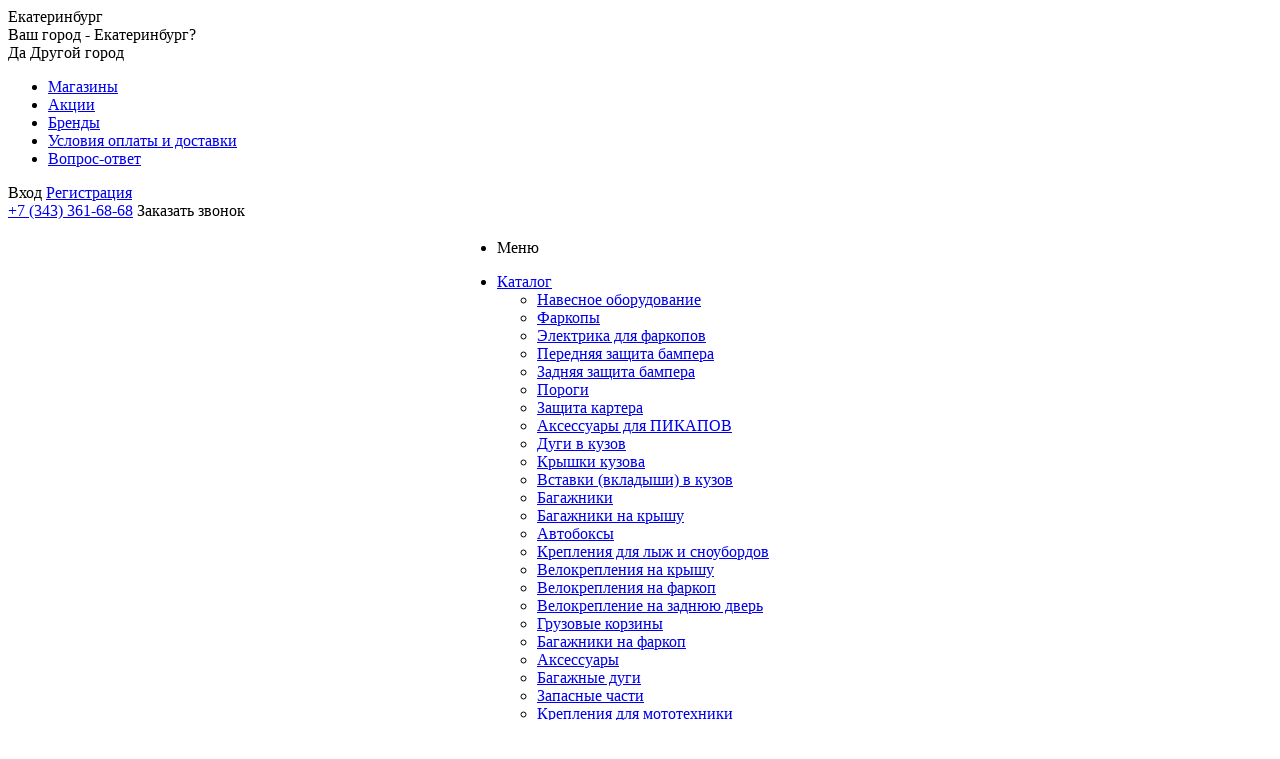

--- FILE ---
content_type: text/html; charset=UTF-8
request_url: https://tuning-market.org/catalog/bagazhniki/bagazhniki_na_kryshu/bagazhnik-thule-wingbar-evo-black-na-aerodinamicheskikh-dugakh-dlya-saab-9000/
body_size: 128379
content:
<!DOCTYPE html>
<html xml:lang="ru" lang="ru" xmlns="http://www.w3.org/1999/xhtml" >
<head>
	<title>Багажник Thule WingBar Evo Black на аэродинамических дугах для Saab 9000 (711220-754-1003) купить в Екатеринбурге</title>
	<meta name="viewport" content="user-scalable=no, initial-scale=1.0, maximum-scale=1.0, width=device-width" />
	<meta name="HandheldFriendly" content="true" />
	<meta name="yes" content="yes" />
	<meta name="apple-mobile-web-app-status-bar-style" content="black" />
	<meta name="SKYPE_TOOLBAR" content="SKYPE_TOOLBAR_PARSER_COMPATIBLE" />

	<meta http-equiv="Content-Type" content="text/html; charset=UTF-8" />
<meta name="keywords" content="тюнинг машин, тюнинг цена, тюнинг аксессуары, аксессуары для тюнинга" />
<meta name="description" content="Багажник Thule WingBar Evo Black на аэродинамических дугах для Saab 9000 (711220-754-1003) в интернет-магазине Тюнинг Маркет. Бесплатная доставка. Удобные способы оплаты. В наличии. Звоните 8 (800) 775-60-69." />
<link href="/bitrix/js/main/core/css/core.min.css?15910901402854" type="text/css" rel="stylesheet" />

<script type="text/javascript" data-skip-moving="true">(function(w, d, n) {var cl = "bx-core";var ht = d.documentElement;var htc = ht ? ht.className : undefined;if (htc === undefined || htc.indexOf(cl) !== -1){return;}var ua = n.userAgent;if (/(iPad;)|(iPhone;)/i.test(ua)){cl += " bx-ios";}else if (/Android/i.test(ua)){cl += " bx-android";}cl += (/(ipad|iphone|android|mobile|touch)/i.test(ua) ? " bx-touch" : " bx-no-touch");cl += w.devicePixelRatio && w.devicePixelRatio >= 2? " bx-retina": " bx-no-retina";var ieVersion = -1;if (/AppleWebKit/.test(ua)){cl += " bx-chrome";}else if ((ieVersion = getIeVersion()) > 0){cl += " bx-ie bx-ie" + ieVersion;if (ieVersion > 7 && ieVersion < 10 && !isDoctype()){cl += " bx-quirks";}}else if (/Opera/.test(ua)){cl += " bx-opera";}else if (/Gecko/.test(ua)){cl += " bx-firefox";}if (/Macintosh/i.test(ua)){cl += " bx-mac";}ht.className = htc ? htc + " " + cl : cl;function isDoctype(){if (d.compatMode){return d.compatMode == "CSS1Compat";}return d.documentElement && d.documentElement.clientHeight;}function getIeVersion(){if (/Opera/i.test(ua) || /Webkit/i.test(ua) || /Firefox/i.test(ua) || /Chrome/i.test(ua)){return -1;}var rv = -1;if (!!(w.MSStream) && !(w.ActiveXObject) && ("ActiveXObject" in w)){rv = 11;}else if (!!d.documentMode && d.documentMode >= 10){rv = 10;}else if (!!d.documentMode && d.documentMode >= 9){rv = 9;}else if (d.attachEvent && !/Opera/.test(ua)){rv = 8;}if (rv == -1 || rv == 8){var re;if (n.appName == "Microsoft Internet Explorer"){re = new RegExp("MSIE ([0-9]+[\.0-9]*)");if (re.exec(ua) != null){rv = parseFloat(RegExp.$1);}}else if (n.appName == "Netscape"){rv = 11;re = new RegExp("Trident/.*rv:([0-9]+[\.0-9]*)");if (re.exec(ua) != null){rv = parseFloat(RegExp.$1);}}}return rv;}})(window, document, navigator);</script>


<link href="/bitrix/js/ui/fonts/opensans/ui.font.opensans.min.css?16787719791861" type="text/css"  rel="stylesheet" />
<link href="/bitrix/js/main/popup/dist/main.popup.bundle.min.css?167877235823459" type="text/css"  rel="stylesheet" />
<link href="/bitrix/cache/css/s1/aspro_mshop/page_229c7a03b74e606fe1be4fe41348e3a0/page_229c7a03b74e606fe1be4fe41348e3a0_v1.css?17455941413204" type="text/css"  rel="stylesheet" />
<link href="/bitrix/cache/css/s1/aspro_mshop/template_ed92ac929580e6b18a4965cba416d1d7/template_ed92ac929580e6b18a4965cba416d1d7_v1.css?1745594129515495" type="text/css"  data-template-style="true" rel="stylesheet" />







<link rel="shortcut icon" href="/favicon.ico?1591090131" type="image/x-icon" />
<link rel="apple-touch-icon" sizes="57x57" href="/include/favicon_57.png" />
<link rel="apple-touch-icon" sizes="72x72" href="/include/favicon_72.png" />
<meta property="og:title" content="Багажник Thule WingBar Evo Black на аэродинамических дугах для Saab 9000 (711220-754-1003) купить в Екатеринбурге" />
<meta property="og:type" content="article" />
<meta property="og:image" content="/logo.png" />
<link rel="image_src" href="/logo.png"  />
<meta property="og:url" content="/catalog/bagazhniki/bagazhniki_na_kryshu/bagazhnik-thule-wingbar-evo-black-na-aerodinamicheskikh-dugakh-dlya-saab-9000/" />
<meta property="og:description" content="Багажник Thule WingBar Evo Black на аэродинамических дугах для Saab 9000 (711220-754-1003) в интернет-магазине Тюнинг Маркет. Бесплатная доставка. Удобные способы оплаты. В наличии. Звоните 8 (800) 775-60-69." />



			<!--[if gte IE 9]><style type="text/css">.basket_button, .button30, .icon {filter: none;}</style><![endif]-->
	<link href='https://fonts.googleapis.com/css?family=Ubuntu:400,500,700,400italic&subset=latin,cyrillic' rel='stylesheet' type='text/css'>
	<!-- Global site tag (gtag.js) - AdWords: 847307578 -->
<link href="https://tuning-market.org/catalog/bagazhniki/bagazhniki_na_kryshu/bagazhnik-thule-wingbar-evo-black-na-aerodinamicheskikh-dugakh-dlya-saab-9000/" rel="canonical">

</head>
	<body id="main">
		<div id="panel"></div>
						<!--'start_frame_cache_rT19Oh'--><!--'end_frame_cache_rT19Oh'-->						<!--'start_frame_cache_options-block'-->				<!--'end_frame_cache_options-block'-->
																						
												<div class="wrapper  h_color_white m_color_none  basket_fly head_type_1 banner_auto">
			<div class="header_wrap ">
				<div class="top-h-row">
					<div class="wrapper_inner">
						<div class="city_select_wrapper">
							<div class="regions">
	<span class="icon"></span><!--'start_frame_cache_header-regionality-block'--><span class="choosenCity js_cityList" title="Екатеринбург">Екатеринбург</span>
			<div class="isCurCity">
			<div class="head">Ваш город - Екатеринбург?</div>
			<div class="body">
				<span class="button wide yes" data-region_id="412" data-reload="n">Да</span>
				<span class="button wide transparent choose_region">Другой город</span>
			</div>
		</div>
		<!--'end_frame_cache_header-regionality-block'-->	</div>
						</div>
						<div class="content_menu">
								<ul class="menu">
					<li  >
				<a href="/contacts/stores/"><span>Магазины</span></a>
			</li>
					<li  >
				<a href="/sale/"><span>Акции</span></a>
			</li>
					<li  >
				<a href="/info/brands/"><span>Бренды</span></a>
			</li>
					<li  >
				<a href="/help/payment/"><span>Условия оплаты и доставки</span></a>
			</li>
					<li  >
				<a href="/info/faq/"><span>Вопрос-ответ</span></a>
			</li>
			</ul>
	
						</div>
						<div class="h-user-block" id="personal_block">
							<form id="auth_params" action="/ajax/show_personal_block.php">
	<input type="hidden" name="REGISTER_URL" value="/auth/registration/" />
	<input type="hidden" name="FORGOT_PASSWORD_URL" value="/auth/forgot-password/" />
	<input type="hidden" name="PROFILE_URL" value="/personal/" />
	<input type="hidden" name="SHOW_ERRORS" value="Y" />
</form>
<!--'start_frame_cache_iIjGFB'-->	<div class="module-enter no-have-user">
		<span class="avtorization-call enter"><span>Вход</span></span>
		<!--noindex--><a class="register" rel="nofollow" href="/auth/registration/"><span>Регистрация</span></a><!--/noindex-->
			</div>
<!--'end_frame_cache_iIjGFB'-->						</div>
						<div class="phones">
							<!--'start_frame_cache_header-phones'-->							<span class="phone_wrap">
								<span class="icons"></span>
								<span class="phone_text">
									<a href="tel:+7 (343) 361-68-68">+7 (343) 361-68-68</a>								</span>
							</span>
							<span class="order_wrap_btn">
																	<span class="callback_btn">Заказать звонок</span>
															</span>
							<!--'end_frame_cache_header-phones'-->						</div>
						<div class="clearfix"></div>
					</div>
				</div>
				<header id="header">
					<div class="wrapper_inner">
						<table class="middle-h-row">
							<tr>
							<td class="logo_wrapp">
								<div class="logo">
											<a href="/"><img src="/upload/aspro.mshop/ba5/ba58761b2b59d2c05ba5241a3517c887.png" alt="Тюнинг Маркет" title="Тюнинг Маркет" /></a>
		<a href="/" class="print_img"><img src="/upload/aspro.mshop/ba5/ba58761b2b59d2c05ba5241a3517c887.png" alt="Тюнинг Маркет" title="Тюнинг Маркет" /></a>
										</div>
							</td>
							<td  class="center_block">
								<div class="main-nav">
										<ul class="menu adaptive">
		<li class="menu_opener"><a>Меню</a><i class="icon"></i></li>
	</ul>
	<ul class="menu full">
					<li class="menu_item_l1  current catalog">
				<a href="/catalog/">
					<span>Каталог</span>
				</a>
													<div class="child cat_menu">
	<div class="child_wrapp">
												<ul >
				<li class="menu_title"><a href="/catalog/navesnoe/">Навесное оборудование</a></li>
																				<li  class="menu_item"><a href="/catalog/navesnoe/farkopy/" >Фаркопы</a></li>
																	<li  class="menu_item"><a href="/catalog/navesnoe/elektrika_dlya_farkopov/" >Электрика для фаркопов</a></li>
																	<li  class="menu_item"><a href="/catalog/navesnoe/kenguryatnik-zaschita-bampera/" >Передняя защита бампера</a></li>
																	<li  class="menu_item"><a href="/catalog/navesnoe/zadnyaya-zashita/" >Задняя защита бампера</a></li>
																	<li  class="menu_item"><a href="/catalog/navesnoe/porogi/" >Пороги</a></li>
																	<li  class="menu_item"><a href="/catalog/navesnoe/zaschita-kartera-dvigatelya/" >Защита картера</a></li>
																							</ul>
								<ul >
				<li class="menu_title"><a href="/catalog/vneshnii-tiyning/">Аксессуары для ПИКАПОВ</a></li>
																				<li  class="menu_item"><a href="/catalog/vneshnii-tiyning/dugi-v-kuzov/" >Дуги в кузов</a></li>
																	<li  class="menu_item"><a href="/catalog/vneshnii-tiyning/krushki-kyzova/" >Крышки кузова</a></li>
																	<li  class="menu_item"><a href="/catalog/vneshnii-tiyning/vkladushi-dlya-pikapov/" >Вставки (вкладыши) в кузов</a></li>
																							</ul>
								<ul class="last">
				<li class="menu_title"><a href="/catalog/bagazhniki/">Багажники</a></li>
																				<li  class="menu_item"><a href="/catalog/bagazhniki/bagazhniki_na_kryshu/" >Багажники на крышу</a></li>
																	<li  class="menu_item"><a href="/catalog/bagazhniki/boksi/" >Автобоксы</a></li>
																	<li  class="menu_item"><a href="/catalog/bagazhniki/bagaznik-dlya-luj-snowborda/" >Крепления для лыж и сноубордов</a></li>
																	<li  class="menu_item"><a href="/catalog/bagazhniki/krepleniya-dlya-velosipedov/" >Велокрепления на крышу</a></li>
																	<li  class="menu_item"><a href="/catalog/bagazhniki/velokrepleniya_na_farkop/" >Велокрепления на фаркоп</a></li>
																	<li  class="menu_item"><a href="/catalog/bagazhniki/velokreplenie_na_zadnyuyu_dver/" >Велокрепление на заднюю дверь</a></li>
																	<li  class="menu_item"><a href="/catalog/bagazhniki/korzinu-na-krushy/" >Грузовые корзины</a></li>
																	<li  class="menu_item"><a href="/catalog/bagazhniki/bagajniki-na-farkop/" >Багажники на фаркоп</a></li>
																	<li  class="menu_item"><a href="/catalog/bagazhniki/aksosories/" >Аксессуары</a></li>
																	<li  class="menu_item"><a href="/catalog/bagazhniki/bagazhnye_dugi/" >Багажные дуги</a></li>
																	<li  class="menu_item"><a href="/catalog/bagazhniki/zapasnye_chasti/" >Запасные части</a></li>
																	<li  class="menu_item"><a href="/catalog/bagazhniki/krepleniya_dlya_mototekhniki/" >Крепления для мототехники</a></li>
																	<li  class="menu_item"><a href="/catalog/bagazhniki/opory_bagazhnika/" >Опоры багажника</a></li>
																	<li  class="menu_item"><a href="/catalog/bagazhniki/ustanovochnye_komplekty/" >Установочные комплекты</a></li>
																							</ul>
								<ul >
				<li class="menu_title"><a href="/catalog/poleznoe_dlya_vsekh/">Полезное для всех</a></li>
																				<li  class="menu_item"><a href="/catalog/poleznoe_dlya_vsekh/sekretki_na_kolesa/" >Секретки на колеса</a></li>
																	<li  class="menu_item"><a href="/catalog/poleznoe_dlya_vsekh/skidders-brasletu-protivoskoljeniya/" >Браслеты противоскольжения</a></li>
																	<li  class="menu_item"><a href="/catalog/poleznoe_dlya_vsekh/dvorniki-s-podogrevom/" >Дворники с подогревом Burner</a></li>
																	<li  class="menu_item"><a href="/catalog/poleznoe_dlya_vsekh/tsepi_na_kolesa/" >Цепи на колеса</a></li>
																	<li  class="menu_item"><a href="/catalog/poleznoe_dlya_vsekh/kolesnye_bolty_i_gayki/" >Колесные болты и гайки</a></li>
																	<li  class="menu_item"><a href="/catalog/poleznoe_dlya_vsekh/predpuskovye_podogrevateli/" >Предпусковые подогреватели</a></li>
																	<li  class="menu_item"><a href="/catalog/poleznoe_dlya_vsekh/tenty/" >Тенты-палатки</a></li>
																	<li  class="menu_item"><a href="/catalog/poleznoe_dlya_vsekh/upory_kapota_i_bagazhnika/" >Упоры капота и багажника</a></li>
																							</ul>
								<ul >
				<li class="menu_title"><a href="/catalog/off_road/">Off-road</a></li>
																				<li  class="menu_item"><a href="/catalog/off_road/gruzovye_korziny/" >Экспедиционные багажники</a></li>
																	<li  class="menu_item"><a href="/catalog/off_road/lestnitsy/" >Лестницы для внедорожников</a></li>
																	<li  class="menu_item"><a href="/catalog/off_road/silovye_bampery/" >Силовые бамперы</a></li>
																							</ul>
								<ul class="last">
				<li class="menu_title"><a href="/catalog/interer/">Интерьер</a></li>
																				<li  class="menu_item"><a href="/catalog/interer/kovriki_v_bagazhnik/" >Коврики в багажник</a></li>
																	<li  class="menu_item"><a href="/catalog/interer/kovriki_v_salon/" >Коврики в салон</a></li>
																							</ul>
								<ul >
				<li class="menu_title"><a href="/catalog/eksterer/">Экстерьер</a></li>
																				<li  class="menu_item"><a href="/catalog/eksterer/antiskol/" >Антискол</a></li>
																	<li  class="menu_item"><a href="/catalog/eksterer/vodostok_lobovogo_stekla/" >Водостоки лобового стекла</a></li>
																	<li  class="menu_item"><a href="/catalog/eksterer/deflektory_kapota/" >Дефлекторы капота</a></li>
																	<li  class="menu_item"><a href="/catalog/eksterer/deflektory_okon/" >Дефлекторы окон</a></li>
																	<li  class="menu_item"><a href="/catalog/eksterer/reylingi/" >Рейлинги</a></li>
																	<li  class="menu_item"><a href="/catalog/eksterer/reshetki_radiatora/" >Решетки радиатора</a></li>
																							</ul>
								<ul >
				<li class="menu_title"><a href="/catalog/dog_transportation/">Перевозка собак</a></li>
																				<li  class="menu_item"><a href="/catalog/dog_transportation/reshetki/" >Решетки для перевозки собак</a></li>
																	<li  class="menu_item"><a href="/catalog/dog_transportation/avtogamaki/" >Автогамаки</a></li>
																	<li  class="menu_item"><a href="/catalog/dog_transportation/nakidki_sidene/" >Чехлы на сиденья</a></li>
																							</ul>
								<ul class="last">
				<li class="menu_title"><a href="/catalog/zapchasti_dlya_avtomobiley/">Запчасти для автомобилей</a></li>
							</ul>
			</div>
</div>
							</li>
					<li class="menu_item_l1 ">
				<a href="/nashi-raboty/">
					<span>Наши работы</span>
				</a>
											</li>
					<li class="menu_item_l1 ">
				<a href="/company/">
					<span>О компании</span>
				</a>
									<div class="child submenu line">
						<div class="child_wrapp">
															<a class="" href="/info/articles/">Статьи</a>
															<a class="" href="/company/">О компании</a>
															<a class="" href="/company/news/">Новости</a>
															<a class="" href="/help/gift/gift_cert.php">Подарочный сертификат ТМ</a>
													</div>
					</div>
											</li>
					<li class="menu_item_l1 ">
				<a href="/contacts/">
					<span>Контакты</span>
				</a>
											</li>
				<li class="stretch"></li>
		<li class="search_row">
			<form action="/catalog/" class="search1">
	<input id="title-search-input4" class="search_field1" type="text" name="q" placeholder="Поиск по сайту" autocomplete="off" />
	<button id="search-submit-button" type="submit" class="submit"><i></i></button>
			<div id="title-search4"></div>
			</form>		</li>
	</ul>
		<div class="search_middle_block">
			<div id="title-search2" class="stitle_form">
		<form action="/catalog/">
			<div class="form-control1 bg">
				<input id="title-search-input2" type="text" name="q" value="" size="40" class="text small_block" maxlength="50" autocomplete="off" placeholder="Поиск по сайту" /><input name="s" type="submit" value="Поиск" class="button icon" />
			</div>
		</form>
	</div>
	</div>
	<div class="search_block">
		<span class="icon"></span>
	</div>
	
								</div>
								<div class="middle_phone">
									<div class="phones">
										<!--'start_frame_cache_header-middle-phones'-->										<span class="phone_wrap">
											<span class="icons"></span>
											<span class="phone_text">
												<a href="tel:+7 (343) 361-68-68">+7 (343) 361-68-68</a>											</span>
										</span>
										<span class="order_wrap_btn">
																							<span class="callback_btn">Заказать звонок</span>
																					</span>
										<!--'end_frame_cache_header-middle-phones'-->									</div>
								</div>
								<div class="search">
										<div id="title-search" class="stitle_form">
		<form action="/catalog/">
			<div class="form-control1 bg">
				<input id="title-searchs-input" type="text" name="q" value="" size="40" class="text small_block" maxlength="50" autocomplete="off" placeholder="Поиск по сайту" /><input name="s" type="submit" value="Поиск" class="button icon" />
			</div>
		</form>
	</div>
								</div>
							</td>
							<td class="basket_wrapp">
								<div class="wrapp_all_icons">
										<div class="header-compare-block icon_block iblock" id="compare_line">
											<!--'start_frame_cache_header-compare-block'--><!--noindex-->
<div class="wraps_icon_block">
	<a href="/catalog/compare.php" style="display:none;" class="link" title="Список сравниваемых товаров"></a>
	<div class="count">
		<span>
			<span class="items">
				<span class="text">0</span>
			</span>
		</span>
	</div>
</div>
<div class="clearfix"></div>
<!--/noindex--><!--'end_frame_cache_header-compare-block'-->										</div>
										<div class="header-cart" id="basket_line">
											<!--'start_frame_cache_header-cart'-->																																													<!--'end_frame_cache_header-cart'-->										</div>
									</div>
									<div class="clearfix"></div>
							</td>
						</tr></table>
					</div>
					<div class="catalog_menu">
						<div class="wrapper_inner">
							<div class="wrapper_middle_menu">
									<ul class="menu bottom">
									<li class="menu_item_l1  first active">
					<a class="" href="/sale/">Акции</a>
									</li>
												<li class="menu_item_l1 ">
					<a class="" href="/catalog/navesnoe/">Навесное оборудование</a>
											<div class="child submenu">
							<div class="child_wrapp">
																											<a class="" href="/catalog/navesnoe/farkopy/">Фаркопы</a>
																																				<a class="" href="/catalog/navesnoe/elektrika_dlya_farkopov/">Электрика для фаркопов</a>
																																				<a class="" href="/catalog/navesnoe/kenguryatnik-zaschita-bampera/">Передняя защита бампера</a>
																																				<a class="" href="/catalog/navesnoe/zadnyaya-zashita/">Задняя защита бампера</a>
																																				<a class="" href="/catalog/navesnoe/porogi/">Пороги</a>
																																				<a class=" d" href="/catalog/navesnoe/zaschita-kartera-dvigatelya/" style="display:none;">Защита картера</a>
																																		<!--noindex-->
									<a class="see_more" rel="nofollow" href="javascript:;"><span>... Показать все</span></a>
									<!--/noindex-->
															</div>
						</div>
									</li>
												<li class="menu_item_l1 ">
					<a class="" href="/catalog/vneshnii-tiyning/">Аксессуары для ПИКАПОВ</a>
											<div class="child submenu">
							<div class="child_wrapp">
																											<a class="" href="/catalog/vneshnii-tiyning/dugi-v-kuzov/">Дуги в кузов</a>
																																				<a class="" href="/catalog/vneshnii-tiyning/krushki-kyzova/">Крышки кузова</a>
																																				<a class="" href="/catalog/vneshnii-tiyning/vkladushi-dlya-pikapov/">Вставки (вкладыши) в кузов</a>
																																</div>
						</div>
									</li>
												<li class="menu_item_l1  current">
					<a class=" current" href="/catalog/bagazhniki/">Багажники</a>
											<div class="child submenu">
							<div class="child_wrapp">
																											<a class=" current" href="/catalog/bagazhniki/bagazhniki_na_kryshu/">Багажники на крышу</a>
																																				<a class="" href="/catalog/bagazhniki/boksi/">Автобоксы</a>
																																				<a class="" href="/catalog/bagazhniki/bagaznik-dlya-luj-snowborda/">Крепления для лыж и сноубордов</a>
																																				<a class="" href="/catalog/bagazhniki/krepleniya-dlya-velosipedov/">Велокрепления на крышу</a>
																																				<a class="" href="/catalog/bagazhniki/velokrepleniya_na_farkop/">Велокрепления на фаркоп</a>
																																				<a class=" d" href="/catalog/bagazhniki/velokreplenie_na_zadnyuyu_dver/" style="display:none;">Велокрепление на заднюю дверь</a>
																																				<a class=" d" href="/catalog/bagazhniki/korzinu-na-krushy/" style="display:none;">Грузовые корзины</a>
																																				<a class=" d" href="/catalog/bagazhniki/bagajniki-na-farkop/" style="display:none;">Багажники на фаркоп</a>
																																				<a class=" d" href="/catalog/bagazhniki/aksosories/" style="display:none;">Аксессуары</a>
																																				<a class=" d" href="/catalog/bagazhniki/bagazhnye_dugi/" style="display:none;">Багажные дуги</a>
																																				<a class=" d" href="/catalog/bagazhniki/zapasnye_chasti/" style="display:none;">Запасные части</a>
																																				<a class=" d" href="/catalog/bagazhniki/krepleniya_dlya_mototekhniki/" style="display:none;">Крепления для мототехники</a>
																																				<a class=" d" href="/catalog/bagazhniki/opory_bagazhnika/" style="display:none;">Опоры багажника</a>
																																				<a class=" d" href="/catalog/bagazhniki/ustanovochnye_komplekty/" style="display:none;">Установочные комплекты</a>
																																		<!--noindex-->
									<a class="see_more" rel="nofollow" href="javascript:;"><span>... Показать все</span></a>
									<!--/noindex-->
															</div>
						</div>
									</li>
												<li class="menu_item_l1 ">
					<a class="" href="/catalog/poleznoe_dlya_vsekh/">Полезное для всех</a>
											<div class="child submenu">
							<div class="child_wrapp">
																											<a class="" href="/catalog/poleznoe_dlya_vsekh/sekretki_na_kolesa/">Секретки на колеса</a>
																																				<a class="" href="/catalog/poleznoe_dlya_vsekh/skidders-brasletu-protivoskoljeniya/">Браслеты противоскольжения</a>
																																				<a class="" href="/catalog/poleznoe_dlya_vsekh/dvorniki-s-podogrevom/">Дворники с подогревом Burner</a>
																																				<a class="" href="/catalog/poleznoe_dlya_vsekh/tsepi_na_kolesa/">Цепи на колеса</a>
																																				<a class="" href="/catalog/poleznoe_dlya_vsekh/kolesnye_bolty_i_gayki/">Колесные болты и гайки</a>
																																				<a class=" d" href="/catalog/poleznoe_dlya_vsekh/predpuskovye_podogrevateli/" style="display:none;">Предпусковые подогреватели</a>
																																				<a class=" d" href="/catalog/poleznoe_dlya_vsekh/tenty/" style="display:none;">Тенты-палатки</a>
																																				<a class=" d" href="/catalog/poleznoe_dlya_vsekh/upory_kapota_i_bagazhnika/" style="display:none;">Упоры капота и багажника</a>
																																		<!--noindex-->
									<a class="see_more" rel="nofollow" href="javascript:;"><span>... Показать все</span></a>
									<!--/noindex-->
															</div>
						</div>
									</li>
												<li class="menu_item_l1 ">
					<a class="" href="/catalog/off_road/">Off-road</a>
											<div class="child submenu">
							<div class="child_wrapp">
																											<a class="" href="/catalog/off_road/gruzovye_korziny/">Экспедиционные багажники</a>
																																				<a class="" href="/catalog/off_road/lestnitsy/">Лестницы для внедорожников</a>
																																				<a class="" href="/catalog/off_road/silovye_bampery/">Силовые бамперы</a>
																																</div>
						</div>
									</li>
												<li class="menu_item_l1 ">
					<a class="" href="/catalog/interer/">Интерьер</a>
											<div class="child submenu">
							<div class="child_wrapp">
																											<a class="" href="/catalog/interer/kovriki_v_bagazhnik/">Коврики в багажник</a>
																																				<a class="" href="/catalog/interer/kovriki_v_salon/">Коврики в салон</a>
																																</div>
						</div>
									</li>
												<li class="menu_item_l1 ">
					<a class="" href="/catalog/eksterer/">Экстерьер</a>
											<div class="child submenu">
							<div class="child_wrapp">
																											<a class="" href="/catalog/eksterer/antiskol/">Антискол</a>
																																				<a class="" href="/catalog/eksterer/vodostok_lobovogo_stekla/">Водостоки лобового стекла</a>
																																				<a class="" href="/catalog/eksterer/deflektory_kapota/">Дефлекторы капота</a>
																																				<a class="" href="/catalog/eksterer/deflektory_okon/">Дефлекторы окон</a>
																																				<a class="" href="/catalog/eksterer/reylingi/">Рейлинги</a>
																																				<a class=" d" href="/catalog/eksterer/reshetki_radiatora/" style="display:none;">Решетки радиатора</a>
																																		<!--noindex-->
									<a class="see_more" rel="nofollow" href="javascript:;"><span>... Показать все</span></a>
									<!--/noindex-->
															</div>
						</div>
									</li>
												<li class="menu_item_l1 ">
					<a class="" href="/catalog/dog_transportation/">Перевозка собак</a>
											<div class="child submenu">
							<div class="child_wrapp">
																											<a class="" href="/catalog/dog_transportation/reshetki/">Решетки для перевозки собак</a>
																																				<a class="" href="/catalog/dog_transportation/avtogamaki/">Автогамаки</a>
																																				<a class="" href="/catalog/dog_transportation/nakidki_sidene/">Чехлы на сиденья</a>
																																</div>
						</div>
									</li>
												<li class="menu_item_l1 ">
					<a class="" href="/catalog/zapchasti_dlya_avtomobiley/">Запчасти для автомобилей</a>
									</li>
							<li class="more menu_item_l1">
			<a>Еще<i></i></a>
			<div class="child cat_menu">
				<div class="child_wrapp">
									</div>
			</div>
		</li>
		<li class="stretch"></li>
	</ul>
	
							</div>
						</div>
					</div>
				</header>
			</div>
							<div class="wrapper_inner">
					<section class="middle">
						<div class="container">
							<div class="breadcrumbs" id="navigation" itemscope="" itemtype="http://schema.org/BreadcrumbList"><div class="bx-breadcrumb-item" id="bx_breadcrumb_0" itemprop="itemListElement" itemscope itemtype="http://schema.org/ListItem"><a href="/" title="Главная" itemprop="item"><span itemprop="name">Главная</span><meta itemprop="position" content="1"></a></div><span class="separator">-</span><div class="bx-breadcrumb-item" id="bx_breadcrumb_1" itemprop="itemListElement" itemscope itemtype="http://schema.org/ListItem"><a href="/catalog/" title="Каталог" itemprop="item"><span itemprop="name">Каталог</span><meta itemprop="position" content="2"></a></div><span class="separator">-</span><div class="bx-breadcrumb-item drop" id="bx_breadcrumb_2" itemprop="itemListElement" itemscope itemtype="http://schema.org/ListItem"><a class="number" href="/catalog/bagazhniki/" itemprop="item"><span itemprop="name">Багажники</span><b class="space"></b><span class="separator"></span><meta itemprop="position" content="3"></a><div class="dropdown_wrapp"><div class="dropdown"><a href="/catalog/navesnoe/">Навесное оборудование</a><a href="/catalog/vneshnii-tiyning/">Аксессуары для ПИКАПОВ</a><a href="/catalog/bagazhniki/">Багажники</a><a href="/catalog/poleznoe_dlya_vsekh/">Полезное для всех</a><a href="/catalog/eksterer/">Экстерьер</a><a href="/catalog/interer/">Интерьер</a><a href="/catalog/off_road/">Off-road</a><a href="/catalog/dog_transportation/">Перевозка собак</a><a href="/catalog/zapchasti_dlya_avtomobiley/">Запчасти для автомобилей</a></div></div></div><span class="separator">-</span><div class="bx-breadcrumb-item drop" id="bx_breadcrumb_3" itemprop="itemListElement" itemscope itemtype="http://schema.org/ListItem"><a class="number" href="/catalog/bagazhniki/bagazhniki_na_kryshu/" itemprop="item"><span itemprop="name">Багажники на крышу</span><b class="space"></b><span class="separator"></span><meta itemprop="position" content="4"></a><div class="dropdown_wrapp"><div class="dropdown"><a href="/catalog/bagazhniki/boksi/">Автобоксы</a><a href="/catalog/bagazhniki/bagaznik-dlya-luj-snowborda/">Крепления для лыж и сноубордов</a><a href="/catalog/bagazhniki/krepleniya-dlya-velosipedov/">Велокрепления на крышу</a><a href="/catalog/bagazhniki/velokrepleniya_na_farkop/">Велокрепления на фаркоп</a><a href="/catalog/bagazhniki/velokreplenie_na_zadnyuyu_dver/">Велокрепление на заднюю дверь</a><a href="/catalog/bagazhniki/korzinu-na-krushy/">Грузовые корзины</a><a href="/catalog/bagazhniki/bagajniki-na-farkop/">Багажники на фаркоп</a><a href="/catalog/bagazhniki/aksosories/">Аксессуары</a><a href="/catalog/bagazhniki/zapasnye_chasti/">Запасные части</a><a href="/catalog/bagazhniki/ustanovochnye_komplekty/">Установочные комплекты</a><a href="/catalog/bagazhniki/bagazhnye_dugi/">Багажные дуги</a><a href="/catalog/bagazhniki/opory_bagazhnika/">Опоры багажника</a><a href="/catalog/bagazhniki/krepleniya_dlya_mototekhniki/">Крепления для мототехники</a></div></div></div><span class="separator">-</span><span>Багажник Thule WingBar Evo Black на аэродинамических дугах для Saab 9000</span></div>							<h1>Багажник Thule WingBar Evo Black на аэродинамических дугах для Saab 9000</h1>
											<div id="content">
																						<div class="catalog_detail">
	<div class="basket_props_block" id="bx_basket_div_178866" style="display: none;">
</div>
<div class="item_main_info noffer" id="bx_117848907_178866">
	<div class="img_wrapper">
		<div class="stickers">
												<div class="sticker_new" title="Новинка"></div>
									</div>
		<div class="item_slider">
						<div class="slides">
										<ul>
																															<li id="photo-0" class="current">
																			<a href="/upload/iblock/018/01850a85a8439697e00bae69e44740cd.jpg" data-fancybox-group="item_slider" class="fancy" title="Багажник Thule WingBar Evo Black на аэродинамических дугах для Saab 9000">
											<img src="/upload/resize_cache/iblock/018/470_470_140cd750bba9870f18aada2478b24840a/01850a85a8439697e00bae69e44740cd.jpg" alt="Багажник Thule WingBar Evo Black на аэродинамических дугах для Saab 9000" title="Багажник Thule WingBar Evo Black на аэродинамических дугах для Saab 9000" />
										</a>
																	</li>
													</ul>
								</div>
											</div>
							<div class="item_slider flex">
				<ul class="slides">
																			<li id="mphoto-0" class="current">
																									<a href="/upload/iblock/018/01850a85a8439697e00bae69e44740cd.jpg" data-fancybox-group="item_slider_flex" class="fancy" title="Багажник Thule WingBar Evo Black на аэродинамических дугах для Saab 9000" >
										<img  src="/upload/resize_cache/iblock/018/470_470_140cd750bba9870f18aada2478b24840a/01850a85a8439697e00bae69e44740cd.jpg" alt="Багажник Thule WingBar Evo Black на аэродинамических дугах для Saab 9000" title="Багажник Thule WingBar Evo Black на аэродинамических дугах для Saab 9000" />
									</a>
															</li>
										</ul>
			</div>
						</div>
	<div class="right_info">
		<div class="info_item">
							<div class="top_info">
					<div class="wrap_md">
																			<div>
																	<div class="like_icons iblock">
																																	<div class="wish_item text" data-item="178866" data-iblock="1">
													<span class="value pseudo" title="Отложить" ><span>Отложить</span></span>
													<span class="value pseudo added" title="Отложено"><span>Отложено</span></span>
												</div>
																																																						<div data-item="178866" data-iblock="1" data-href="/catalog/bagazhniki/bagazhniki_na_kryshu/bagazhnik-thule-wingbar-evo-black-na-aerodinamicheskikh-dugakh-dlya-saab-9000/?action=ADD_TO_COMPARE_LIST&amp;id=178866" class="compare_item text " id="bx_117848907_178866_compare_link">
													<span class="value pseudo" title="Сравнить"><span>Сравнить</span></span>
													<span class="value pseudo added" title="В сравнении"><span>В сравнении</span></span>
												</div>
																														</div>
																									<div class="article iblock" >
										<span class="block_title">Артикул</span>
										<span class="value">711220-754-1003</span>
									</div>
															</div>
											</div>
				</div>
						<div class="middle_info wrap_md">
				<div class="prices_block iblock">
					<div class="cost prices clearfix">
																																																																									<div class="price" id="bx_117848907_178866_price">
																									42 419 руб.																											/комп.																																				</div>
																																							</div>
										<div class="item-stock"><span class="icon  order"></span><span class="value">Под заказ<br />(до 40 дней)</span></div>											<div class="rating">
							<!--'start_frame_cache_sBq3II'-->
<div class="iblock-vote" id="vote_178866" itemprop="aggregateRating" itemscope itemtype="http://schema.org/AggregateRating">
	<meta itemprop="ratingValue" content="0" />
	<meta itemprop="reviewCount" content="0" />
	<meta itemprop="bestRating" content="5" />
	<meta itemprop="worstRating" content="0" />
<table>
	<tr>
										<td><div id="vote_178866_0" class="star-active star-empty" title="1" onmouseover="voteScript.trace_vote(this, true);" onmouseout="voteScript.trace_vote(this, false)" onclick="voteScript.do_vote(this, 'vote_178866', {'SESSION_PARAMS':'7d7634303cae9e242107b6c421deec8a','PAGE_PARAMS':{'ELEMENT_ID':'178866'},'sessid':'310400238611d8fe7d1d144e0a4dc64e','AJAX_CALL':'Y'})"></div></td>
							<td><div id="vote_178866_1" class="star-active star-empty" title="2" onmouseover="voteScript.trace_vote(this, true);" onmouseout="voteScript.trace_vote(this, false)" onclick="voteScript.do_vote(this, 'vote_178866', {'SESSION_PARAMS':'7d7634303cae9e242107b6c421deec8a','PAGE_PARAMS':{'ELEMENT_ID':'178866'},'sessid':'310400238611d8fe7d1d144e0a4dc64e','AJAX_CALL':'Y'})"></div></td>
							<td><div id="vote_178866_2" class="star-active star-empty" title="3" onmouseover="voteScript.trace_vote(this, true);" onmouseout="voteScript.trace_vote(this, false)" onclick="voteScript.do_vote(this, 'vote_178866', {'SESSION_PARAMS':'7d7634303cae9e242107b6c421deec8a','PAGE_PARAMS':{'ELEMENT_ID':'178866'},'sessid':'310400238611d8fe7d1d144e0a4dc64e','AJAX_CALL':'Y'})"></div></td>
							<td><div id="vote_178866_3" class="star-active star-empty" title="4" onmouseover="voteScript.trace_vote(this, true);" onmouseout="voteScript.trace_vote(this, false)" onclick="voteScript.do_vote(this, 'vote_178866', {'SESSION_PARAMS':'7d7634303cae9e242107b6c421deec8a','PAGE_PARAMS':{'ELEMENT_ID':'178866'},'sessid':'310400238611d8fe7d1d144e0a4dc64e','AJAX_CALL':'Y'})"></div></td>
							<td><div id="vote_178866_4" class="star-active star-empty" title="5" onmouseover="voteScript.trace_vote(this, true);" onmouseout="voteScript.trace_vote(this, false)" onclick="voteScript.do_vote(this, 'vote_178866', {'SESSION_PARAMS':'7d7634303cae9e242107b6c421deec8a','PAGE_PARAMS':{'ELEMENT_ID':'178866'},'sessid':'310400238611d8fe7d1d144e0a4dc64e','AJAX_CALL':'Y'})"></div></td>
							</tr>
</table>
</div><!--'end_frame_cache_sBq3II'-->						</div>
									</div>
				<div class="buy_block iblock">
																						<div class="counter_wrapp">
															<div class="counter_block big_basket" data-offers="N" data-item="178866" >
									<span class="minus" id="bx_117848907_178866_quant_down">-</span>
									<input type="text" class="text" id="bx_117848907_178866_quantity" name="quantity" value="1" />
									<span class="plus" id="bx_117848907_178866_quant_up" >+</span>
								</div>
														<div id="bx_117848907_178866_basket_actions" class="button_block ">
								<!--noindex-->
									<span class="big_btn to-cart button" data-value="42419" data-currency="RUB" data-item="178866" data-float_ratio="" data-ratio="1" data-bakset_div="bx_basket_div_178866" data-props="" data-part_props="N" data-add_props="Y"  data-empty_props="Y" data-offers="" data-iblockID="1" data-quantity="1"><i></i><span>В корзину</span></span><a rel="nofollow" href="/basket/" class="big_btn in-cart button" data-item="178866"  style="display:none;"><i></i><span>В корзине</span></a>								<!--/noindex-->
							</div>
						</div>
																					<div class="wrapp_one_click">
									<span class="transparent big_btn type_block button one_click" data-item="178866" data-iblockID="1" data-quantity="1" onclick="oneClickBuy('178866', '1', this)">
										<span>Купить в 1 клик</span>
									</span>
								</div>
																						</div>
				<!--noindex-->
								<div id="b_delivery" data-id="178866">
					<span class="el_delivery">Рассчитать доставку</span>
				</div>
				<!--/noindex-->
									<div class="preview_text"><blockquote>
	 Аэродинамический багажник для крыши для исключительно тихой езды, легкой установки аксессуаров и максимальной площади погрузки.
</blockquote>
 <br></div>
							</div>
						<div class="element_detail_text wrap_md">
				<div class="iblock sh">
					<div class="share_wrapp">
	<div class="text button transparent">
		Поделиться
	</div>
	<div class="yashare-auto-init shares" data-yasharel10n="ru" data-yasharetype="none" data-yasharequickservices="yaru,vkontakte,facebook,twitter,odnoklassniki,moimir,gplus">
	</div>
</div>
<br>				</div>
				<div class="iblock price_txt">
					Цены и технические характеристики товара могут отличаться от указанных на сайте, уточняйте характеристики товара на момент покупки и оплаты. Вся информация на сайте о товарах носит справочный характер и не является публичной офертой в соответствии с пунктом 2 статьи 437 ГК РФ.				</div>
			</div>
		</div>
	</div>
	<div class="clearleft"></div>

					</div>
<div class="tabs_section">
	<ul class="tabs1 main_tabs1 tabs-head">
									<li class=" current">
				<span>Описание</span>
			</li>
							<li class="">
				<span>Характеристики</span>
			</li>
							<li class="">
				<span>Видео</span>
			</li>
							<li class="" id="product_reviews_tab">
				<span>Отзывы о товаре</span><span class="count empty"></span>
			</li>
									</ul>
	<ul class="tabs_content tabs-body">
													<li class=" current">
									<div class="detail_text"><p>
	 Багажная система Thule&nbsp;Evo Black обеспечивает максимальную площадь погрузки и имеет разнообразные варианты дуг багажника. Комплект багажника Thule на аэродинамических дугах для Saab 9000 с нормальной (гладкой) крышей, выпущенных в период 1985-1998 года. Багажник с высокой грузоподъемностью (до 100 кг) и низким уровнем шума делают эту модель автобагажника оптимальным в соотношении цена-качество.&nbsp;Верхние Т-образные направляющие вместе с интерфейсом QuickAccess позволяют легко и быстро устанавливать аксессуары, а затем снимать их.&nbsp;Благодаря технологии WindDiffuser движение потока воздуха нарушается, что снижает его сопротивление и уровень шума, а также помогает экономить топливо. Фиксируется на автомобиле с помощью замков системы Thule One-Key (входят в комплект).
</p>
<ul>
</ul>
<ul>
</ul>
<ul>
</ul>
<p>
	 &nbsp;
</p>
<p>
	 В комплект входит:
</p>
<p>
	 Дуги Thule WingBar Evo&nbsp;Black 711220 (2 шт).
</p>
<p>
	 Упоры Thule Rapid System 754 (4 шт).
</p>
<p>
	 Установочный комплект Thule KIT 1003 (4 шт.).
</p>
<p>
	 Производитель: Thule (Швеция).
</p>
<p>
	 Гарантия 5 лет.
</p></div>
																															</li>
		
					<li class="">
									<table class="props_list">
																																											<tr>
										<td class="char_name">
											<span >Модель</span>
										</td>
										<td class="char_value">
											<span>
																									9000																																			</span>
										</td>
									</tr>
																																													<tr>
										<td class="char_name">
											<span >Модификация</span>
										</td>
										<td class="char_value">
											<span>
																									1985-1998																																			</span>
										</td>
									</tr>
																																																										<tr>
										<td class="char_name">
											<span >Тип крыши</span>
										</td>
										<td class="char_value">
											<span>
																									нормальная (гладкая) крыша																																			</span>
										</td>
									</tr>
																																													<tr>
										<td class="char_name">
											<span >Длина дуг (см)</span>
										</td>
										<td class="char_value">
											<span>
																									118																																			</span>
										</td>
									</tr>
																																													<tr>
										<td class="char_name">
											<span >Наличие замков</span>
										</td>
										<td class="char_value">
											<span>
																									Да																																			</span>
										</td>
									</tr>
																																													<tr>
										<td class="char_name">
											<span >Предельная нагрузка (кг)</span>
										</td>
										<td class="char_value">
											<span>
																									100																																			</span>
										</td>
									</tr>
																																													<tr>
										<td class="char_name">
											<span >Страна производства</span>
										</td>
										<td class="char_value">
											<span>
																									Швеция																																			</span>
										</td>
									</tr>
																																													<tr>
										<td class="char_name">
											<span >Цвет</span>
										</td>
										<td class="char_value">
											<span>
																									Черный																																			</span>
										</td>
									</tr>
																																													<tr>
										<td class="char_name">
											<span >Бренд</span>
										</td>
										<td class="char_value">
											<span>
																									<a href="/info/brands/thule/">Thule</a>																																			</span>
										</td>
									</tr>
																																																																																																	<tr>
										<td class="char_name">
											<span >Материал</span>
										</td>
										<td class="char_value">
											<span>
																									Алюминий																																			</span>
										</td>
									</tr>
																										</table>
							</li>
		
					<li class="">
				<div class="video_block">
																	<iframe width="420" height="315" src="//www.youtube.com//embed/4KHSY7ZOp3Y" frameborder="0" allowfullscreen="" style="height: 315px;"></iframe>
															</div>
			</li>
		
					<li class=""></li>
		
		
					</ul>
</div>
<div class="gifts">
<!--'start_frame_cache_6zLbbW'-->
	<span id="sale_gift_product_905407772" class="sale_gift_product_container"></span>

		<!--'end_frame_cache_6zLbbW'--><!--'start_frame_cache_KSBlai'--><div class="bx_item_list_you_looked_horizontal gift_block">
	<div id="sale_gift_main_products_741579586" class="bx_sale_gift_main_products common_product wrapper_block">
			</div>
</div>
<!--'end_frame_cache_KSBlai'--></div>
<!--http://schema.org -->

<div itemscope itemtype="http://schema.org/Product" style="display: none">
	<div itemprop="name">Багажник Thule WingBar Evo Black на аэродинамических дугах для Saab 9000</div>

			<img itemprop="image" src="/upload/iblock/018/01850a85a8439697e00bae69e44740cd.jpg" alt="Багажник Thule WingBar Evo Black на аэродинамических дугах для Saab 9000" />
	
				<div itemprop="offers" itemscope itemtype="http://schema.org/Offer">
					<span itemprop="priceCurrency" content="RUB">RUB</span>
												<span itemprop="price">42419</span>
											</div>
	
																																			<div itemprop="additionalProperty" itemscope itemtype="http://schema.org/PropertyValue">
						<div itemprop="name">Модель</div>
						<div itemprop="value">9000</div>
					</div>
																											<div itemprop="additionalProperty" itemscope itemtype="http://schema.org/PropertyValue">
						<div itemprop="name">Модификация</div>
						<div itemprop="value">1985-1998</div>
					</div>
																																																																																									<div itemprop="additionalProperty" itemscope itemtype="http://schema.org/PropertyValue">
						<div itemprop="name">Тип крыши</div>
						<div itemprop="value">нормальная (гладкая) крыша</div>
					</div>
																																																																																																			<div itemprop="additionalProperty" itemscope itemtype="http://schema.org/PropertyValue">
						<div itemprop="name">Длина дуг (см)</div>
						<div itemprop="value">118</div>
					</div>
																																																																																																						<div itemprop="additionalProperty" itemscope itemtype="http://schema.org/PropertyValue">
						<div itemprop="name">Наличие замков</div>
						<div itemprop="value">Да</div>
					</div>
																																				<div itemprop="additionalProperty" itemscope itemtype="http://schema.org/PropertyValue">
						<div itemprop="name">Предельная нагрузка (кг)</div>
						<div itemprop="value">100</div>
					</div>
																											<div itemprop="additionalProperty" itemscope itemtype="http://schema.org/PropertyValue">
						<div itemprop="name">Страна производства</div>
						<div itemprop="value">Швеция</div>
					</div>
																											<div itemprop="additionalProperty" itemscope itemtype="http://schema.org/PropertyValue">
						<div itemprop="name">Цвет</div>
						<div itemprop="value">Черный</div>
					</div>
																																	<div itemprop="additionalProperty" itemscope itemtype="http://schema.org/PropertyValue">
						<div itemprop="name">Бренд</div>
						<div itemprop="value"><a href="/info/brands/thule/">Thule</a></div>
					</div>
																																																																																<div itemprop="additionalProperty" itemscope itemtype="http://schema.org/PropertyValue">
						<div itemprop="name">Материал</div>
						<div itemprop="value">Алюминий</div>
					</div>
																						
			<div itemprop="description">
	 Багажная система Thule&nbsp;Evo Black обеспечивает максимальную площадь погрузки и имеет разнообразные варианты дуг багажника. Комплект багажника Thule на аэродинамических дугах для Saab 9000 с нормальной (гладкой) крышей, выпущенных в период 1985-1998 года. Багажник с высокой грузоподъемностью (до 100 кг) и низким уровнем шума делают эту модель автобагажника оптимальным в соотношении цена-качество.&nbsp;Верхние Т-образные направляющие вместе с интерфейсом QuickAccess позволяют легко и быстро устанавливать аксессуары, а затем снимать их.&nbsp;Благодаря технологии WindDiffuser движение потока воздуха нарушается, что снижает его сопротивление и уровень шума, а также помогает экономить топливо. Фиксируется на автомобиле с помощью замков системы Thule One-Key (входят в комплект).








	 &nbsp;


	 В комплект входит:


	 Дуги Thule WingBar Evo&nbsp;Black 711220 (2 шт).


	 Упоры Thule Rapid System 754 (4 шт).


	 Установочный комплект Thule KIT 1003 (4 шт.).


	 Производитель: Thule (Швеция).


	 Гарантия 5 лет.
</div>
	</div>
	<!--'start_frame_cache_delivery_auto_click'-->		<!--'end_frame_cache_delivery_auto_click'-->						</div>
<div class="clearfix"></div>

		<div class="specials_tabs_section1 specials_slider_wrapp1 specials tab_slider_wrapp s_specials18">
		<div class="top_blocks">
			<ul class="tabs">
									<li data-code="ASSOCIATED" class='cur'><span>С этим товаром покупают</span></li>
														<li data-code="RECOMENDATION" ><span>Персональные рекомендации</span></li>
													<li class="stretch"></li>
			</ul>
			<ul class="slider_navigation top">
									<li class="tabs_slider_navigation ASSOCIATED_nav cur" data-code="ASSOCIATED"></li>
														<li class="tabs_slider_navigation RECOMENDATION_nav " data-code="RECOMENDATION"></li>
												</ul>
		</div>
				<ul class="tabs_content">
							<li class="tab ASSOCIATED_wrapp" data-code="ASSOCIATED">
											<ul class="tabs_slider ASSOCIATED_slides wr">
															<div class="empty_items"></div>
							</ul>
									</li>
							<li class="tab RECOMENDATION_wrapp" data-code="RECOMENDATION">
																	<!--'start_frame_cache_es4Hjc'-->
	<span id="bigdata_recommended_products_Zz2YMH"></span>

		<!--'end_frame_cache_es4Hjc'-->									</li>
					</ul>
	</div>
	<div class="detail_footer">
	<!--'start_frame_cache_viewed_in_element'-->			<!--'end_frame_cache_viewed_in_element'--></div>																															</div>
						</div>
					</section>
				</div>
					</div>		<footer id="footer" >
			<div class="footer_inner">
				<div class="wrapper_inner">
					<div class="footer_top">
						<div class="wrap_md">
							<div class="iblock sblock">
								<!--'start_frame_cache_IzufVt'--><div class="subscribe-form_footer"  id="subscribe-form_footer">
	<div class="wrap_md">
		<div class="wrap_bg iblock">
			<div class="wrap_text">
				<div class="wrap_icon iblock">
					
				</div>
				<div class="wrap_more_text iblock">
					Подписывайтесь<br/> на новости и акции				</div>
			</div>
		</div>
		<div class="forms iblock">
			
				<form action="/personal/subscribe/" class="sform_footer box-sizing">
											<label class="hidden">
							<input type="checkbox" name="sf_RUB_ID[]" value="1" checked /> Новости магазина						</label>
										<div class="wrap_md">
						<div class="email_wrap form-control iblock">
							<input type="email" name="sf_EMAIL" class="grey medium" required size="20" value="" placeholder="Оставьте свой e-mail" />
						</div>
						<div class="button_wrap iblock">
							<input type="submit" name="OK" class="button medium" value="Подписаться" />
						</div>
					</div>
				</form>
		</div>
	</div>
</div>
<!--'end_frame_cache_IzufVt'-->							</div>
							<div class="iblock phones">
								<div class="wrap_md">
									<div class="empty_block iblock"></div>
									<div class="phone_block iblock">
										<!--'start_frame_cache_footer-phones'-->										<span class="phone_wrap">
											<span class="icons"></span>
											<span><a href="tel:+7 (343) 361-68-68">+7 (343) 361-68-68</a></span>
										</span>
										<span class="order_wrap_btn">
											<span class="callback_btn">Заказать звонок</span>
										</span>
										<!--'end_frame_cache_footer-phones'-->									</div>
								</div>
							</div>
						</div>
					</div>
					<div class="footer_bottom">
						<div class="wrap_md">
							<div class="iblock menu_block">
								<div class="wrap_md">
									<div class="iblock copy_block">
										<div class="copyright">
											2026 © Тюнинг Маркет <br>
<br>										</div>
										<span class="pay_system_icons">
											<i title="MasterCard" class="mastercard"></i>
<i title="Visa" class="visa"></i>
<i title="Yandex_money" class="yandex_money"></i>
<i title="WebMoney" class="webmoney"></i>
<i title="Qiwi" class="qiwi"></i>										</span>
									</div>
									<div class="iblock all_menu_block">
										<div class="wrap_md submenu_top">
				<div class="menu_item iblock"><a href="/company/">Компания</a></div>
			<div class="menu_item iblock"><a href="/info/">Информация</a></div>
			<div class="menu_item iblock"><a href="/help/">Помощь</a></div>
		</div>										<div class="wrap_md">
											<div class="iblock submenu_block">
												<ul class="submenu">
				<li class="menu_item"><a href="/company/">О компании</a></li>
					<li class="menu_item"><a href="/contacts/stores/">Магазины</a></li>
					<li class="menu_item"><a href="/help/stante-partnerom/">Стать партнером</a></li>
					<li class="menu_item"><a href="/company/news/">Новости</a></li>
					<li class="menu_item"><a href="/help/gift/gift_cert.php">Подарочные сертификаты</a></li>
				</ul>
											</div>
											<div class="iblock submenu_block">
												<ul class="submenu">
				<li class="menu_item"><a href="/help/payment/">Условия оплаты и доставки</a></li>
					<li class="menu_item"><a href="/include/licenses_detail.php">Политика обработки персональных данных</a></li>
					<li class="menu_item"><a href="/include/confidential.php">Политика конфиденциальности</a></li>
				</ul>
											</div>
											<div class="iblock submenu_block">
												<ul class="submenu">
				<li class="menu_item"><a href="/info/articles/">Статьи</a></li>
					<li class="menu_item"><a href="/info/faq/">Вопрос-ответ</a></li>
					<li class="menu_item"><a href="/info/brands/">Производители</a></li>
					<li class="menu_item"><a href="/info/certificates/">Сертификаты</a></li>
				</ul>
											</div>
										</div>
									</div>
								</div>
							</div>
							<div class="iblock social_block">
								<div class="wrap_md">
									<div class="empty_block iblock"></div>
									<div class="social_wrapper iblock">
										<div class="social">
												<!--noindex-->
<a href="https://vk.com/tuningmarketekb" target="_blank" rel="nofollow">
		<img src="//opt-690439.ssl.1c-bitrix-cdn.ru/bitrix/components/aspro/social.info.mshop/images/vk.png?14785062211422" alt="ВКонтакте" title="ВКонтакте">
	</a>

<!--/noindex-->
 										</div>
									</div>
								</div>
								<div id="bx-composite-banner"></div>
							</div>
						</div>
					</div>
														</div>
			</div>
		</footer>
				<div id="content_new"></div>
		
<script data-skip-moving="true">
        (function(w,d,u,b){
                s=d.createElement('script');r=(Date.now()/1000|0);s.async=1;s.src=u+'?'+r;
                h=d.getElementsByTagName('script')[0];h.parentNode.insertBefore(s,h);
        })(window,document,'https://cdn.bitrix24.ru/b2067305/crm/site_button/loader_2_tla9dt.js');
</script>
<!-- BEGIN JIVOSITE CODE {literal} -->
<!-- {/literal} END JIVOSITE CODE -->
<a id="fly_call" href="tel:88002016866" onclick="yaCounter36660095.reachGoal('clickphone'); return true;"><i class="fa fa-phone"></i></a>

<!-- Yandex.Metrika counter -->

<noscript><div><img src="https://mc.yandex.ru/watch/36660095"
style="position:absolute; left:-9999px;" alt="" /></div></noscript>
<!-- /Yandex.Metrika counter --><!-- Global site tag (gtag.js) - Google Analytics -->

<script type="text/javascript">if(!window.BX)window.BX={};if(!window.BX.message)window.BX.message=function(mess){if(typeof mess==='object'){for(let i in mess) {BX.message[i]=mess[i];} return true;}};</script>
<script type="text/javascript">(window.BX||top.BX).message({'JS_CORE_LOADING':'Загрузка...','JS_CORE_NO_DATA':'- Нет данных -','JS_CORE_WINDOW_CLOSE':'Закрыть','JS_CORE_WINDOW_EXPAND':'Развернуть','JS_CORE_WINDOW_NARROW':'Свернуть в окно','JS_CORE_WINDOW_SAVE':'Сохранить','JS_CORE_WINDOW_CANCEL':'Отменить','JS_CORE_WINDOW_CONTINUE':'Продолжить','JS_CORE_H':'ч','JS_CORE_M':'м','JS_CORE_S':'с','JSADM_AI_HIDE_EXTRA':'Скрыть лишние','JSADM_AI_ALL_NOTIF':'Показать все','JSADM_AUTH_REQ':'Требуется авторизация!','JS_CORE_WINDOW_AUTH':'Войти','JS_CORE_IMAGE_FULL':'Полный размер'});</script><script type="text/javascript" src="/bitrix/js/main/core/core.min.js?1678772379252095"></script><script>BX.setJSList(['/bitrix/js/main/core/core_ajax.js','/bitrix/js/main/core/core_promise.js','/bitrix/js/main/polyfill/promise/js/promise.js','/bitrix/js/main/loadext/loadext.js','/bitrix/js/main/loadext/extension.js','/bitrix/js/main/polyfill/promise/js/promise.js','/bitrix/js/main/polyfill/find/js/find.js','/bitrix/js/main/polyfill/includes/js/includes.js','/bitrix/js/main/polyfill/matches/js/matches.js','/bitrix/js/ui/polyfill/closest/js/closest.js','/bitrix/js/main/polyfill/fill/main.polyfill.fill.js','/bitrix/js/main/polyfill/find/js/find.js','/bitrix/js/main/polyfill/matches/js/matches.js','/bitrix/js/main/polyfill/core/dist/polyfill.bundle.js','/bitrix/js/main/core/core.js','/bitrix/js/main/polyfill/intersectionobserver/js/intersectionobserver.js','/bitrix/js/main/lazyload/dist/lazyload.bundle.js','/bitrix/js/main/polyfill/core/dist/polyfill.bundle.js','/bitrix/js/main/parambag/dist/parambag.bundle.js']);
BX.setCSSList(['/bitrix/js/main/core/css/core.css','/bitrix/js/main/lazyload/dist/lazyload.bundle.css','/bitrix/js/main/parambag/dist/parambag.bundle.css']);</script>
<script type="text/javascript">(window.BX||top.BX).message({'LANGUAGE_ID':'ru','FORMAT_DATE':'DD.MM.YYYY','FORMAT_DATETIME':'DD.MM.YYYY HH:MI:SS','COOKIE_PREFIX':'BITRIX_SM','SERVER_TZ_OFFSET':'10800','SITE_ID':'s1','SITE_DIR':'/','USER_ID':'','SERVER_TIME':'1769301986','USER_TZ_OFFSET':'7200','USER_TZ_AUTO':'Y','bitrix_sessid':'310400238611d8fe7d1d144e0a4dc64e'});</script><script type="text/javascript"  src="/bitrix/cache/js/s1/aspro_mshop/kernel_main/kernel_main_v1.js?1738417325151609"></script>
<script type="text/javascript"  src="/bitrix/cache/js/s1/aspro_mshop/kernel_main_polyfill_customevent/kernel_main_polyfill_customevent_v1.js?17384147461051"></script>
<script type="text/javascript" src="/bitrix/js/ui/dexie/dist/dexie.bitrix.bundle.min.js?167877243660291"></script>
<script type="text/javascript" src="/bitrix/js/main/core/core_ls.min.js?15910901407365"></script>
<script type="text/javascript" src="/bitrix/js/main/core/core_frame_cache.min.js?167877237910532"></script>
<script type="text/javascript" src="/bitrix/js/main/jquery/jquery-1.8.3.min.js?159109014093637"></script>
<script type="text/javascript" src="/bitrix/js/main/ajax.min.js?159109014022194"></script>
<script type="text/javascript" src="/bitrix/js/currency/core_currency.min.js?16787717071854"></script>
<script type="text/javascript" src="/bitrix/js/main/popup/dist/main.popup.bundle.min.js?167877237158041"></script>
<script type="text/javascript" src="/bitrix/js/main/cphttprequest.min.js?15910901403623"></script>
<script type="text/javascript">BX.setJSList(['/bitrix/js/main/core/core_fx.js','/bitrix/js/main/session.js','/bitrix/js/main/pageobject/pageobject.js','/bitrix/js/main/core/core_window.js','/bitrix/js/main/date/main.date.js','/bitrix/js/main/core/core_date.js','/bitrix/js/main/utils.js','/bitrix/js/main/polyfill/customevent/main.polyfill.customevent.js','/bitrix/templates/aspro_mshop/components/bitrix/catalog.element/main_custom/script.js','/bitrix/templates/aspro_mshop/components/bitrix/sale.gift.product/main/script.js','/bitrix/templates/aspro_mshop/components/bitrix/sale.gift.main.products/main/script.js','/bitrix/templates/aspro_mshop/components/bitrix/catalog.bigdata.products/main_new_custom/script.js','/bitrix/templates/aspro_mshop/js/jquery.actual.min.js','/bitrix/templates/aspro_mshop/js/jqModal.js','/bitrix/templates/aspro_mshop/js/jquery.fancybox.js','/bitrix/templates/aspro_mshop/js/jquery.history.js','/bitrix/templates/aspro_mshop/js/jquery.flexslider.js','/bitrix/templates/aspro_mshop/js/jquery.validate.min.js','/bitrix/templates/aspro_mshop/js/jquery.inputmask.bundle.min.js','/bitrix/templates/aspro_mshop/js/jquery.easing.1.3.js','/bitrix/templates/aspro_mshop/js/equalize.min.js','/bitrix/templates/aspro_mshop/js/jquery.alphanumeric.js','/bitrix/templates/aspro_mshop/js/jquery.cookie.js','/bitrix/templates/aspro_mshop/js/jquery.plugin.min.js','/bitrix/templates/aspro_mshop/js/jquery.countdown.min.js','/bitrix/templates/aspro_mshop/js/jquery.countdown-ru.js','/bitrix/templates/aspro_mshop/js/jquery.ikSelect.js','/bitrix/templates/aspro_mshop/js/sly.js','/bitrix/templates/aspro_mshop/js/equalize_ext.js','/bitrix/templates/aspro_mshop/js/main.js','/bitrix/components/bitrix/search.title/script.js','/bitrix/templates/aspro_mshop/js/custom.js']);</script>
<script type="text/javascript">BX.setCSSList(['/bitrix/templates/aspro_mshop/components/bitrix/catalog/main_custom_filter_top/style.css','/bitrix/templates/aspro_mshop/components/bitrix/iblock.vote/element_rating/style.css','/bitrix/templates/aspro_mshop/components/bitrix/sale.gift.main.products/main/style.css','/bitrix/templates/aspro_mshop/css/jquery.fancybox.css','/bitrix/templates/aspro_mshop/css/styles.css','/bitrix/templates/aspro_mshop/ajax/ajax.css','/bitrix/templates/aspro_mshop/styles.css','/bitrix/templates/aspro_mshop/template_styles.css','/bitrix/templates/aspro_mshop/themes/navy/theme.css','/bitrix/templates/aspro_mshop/css/media.min.css','/bitrix/templates/aspro_mshop/css/custom.css']);</script>
<script>BX.message({'PHONE':'Телефон','SOCIAL':'Социальные сети','DESCRIPTION':'Описание магазина','ITEMS':'Товары','LOGO':'Логотип','REGISTER_INCLUDE_AREA':'Текст о регистрации','AUTH_INCLUDE_AREA':'Текст об авторизации','FRONT_IMG':'Изображение компании','EMPTY_CART':'пуста','CATALOG_VIEW_MORE':'... Показать все','CATALOG_VIEW_LESS':'... Свернуть','JS_REQUIRED':'Заполните это поле!','JS_FORMAT':'Неверный формат!','JS_FILE_EXT':'Недопустимое расширение файла!','JS_PASSWORD_COPY':'Пароли не совпадают!','JS_PASSWORD_LENGTH':'Минимум 6 символов!','JS_ERROR':'Неверно заполнено поле!','JS_FILE_SIZE':'Максимальный размер 5мб!','JS_FILE_BUTTON_NAME':'Выберите файл','JS_FILE_DEFAULT':'Файл не найден','JS_DATE':'Некорректная дата!','JS_REQUIRED_LICENSES':'Согласитесь с условиями!','LICENSE_PROP':'Согласие с условиями','FANCY_CLOSE':'Закрыть','FANCY_NEXT':'Следующий','FANCY_PREV':'Предыдущий','TOP_AUTH_REGISTER':'Регистрация','CALLBACK':'Заказать звонок','UNTIL_AKC':'До конца акции','TITLE_QUANTITY_BLOCK':'Остаток','TITLE_QUANTITY':'штук','COUNTDOWN_SEC':'сек.','COUNTDOWN_MIN':'мин.','COUNTDOWN_HOUR':'час.','COUNTDOWN_DAY0':'дней','COUNTDOWN_DAY1':'день','COUNTDOWN_DAY2':'дня','COUNTDOWN_WEAK0':'Недель','COUNTDOWN_WEAK1':'Неделя','COUNTDOWN_WEAK2':'Недели','COUNTDOWN_MONTH0':'Месяцев','COUNTDOWN_MONTH1':'Месяц','COUNTDOWN_MONTH2':'Месяца','COUNTDOWN_YEAR0':'Лет','COUNTDOWN_YEAR1':'Год','COUNTDOWN_YEAR2':'Года','CATALOG_PARTIAL_BASKET_PROPERTIES_ERROR':'Заполнены не все свойства у добавляемого товара','CATALOG_EMPTY_BASKET_PROPERTIES_ERROR':'Выберите свойства товара, добавляемые в корзину в параметрах компонента','CATALOG_ELEMENT_NOT_FOUND':'Элемент не найден','ERROR_ADD2BASKET':'Ошибка добавления товара в корзину','CATALOG_SUCCESSFUL_ADD_TO_BASKET':'Успешное добавление товара в корзину','ERROR_BASKET_TITLE':'Ошибка корзины','ERROR_BASKET_PROP_TITLE':'Выберите свойства, добавляемые в корзину','ERROR_BASKET_BUTTON':'Выбрать','BASKET_TOP':'Корзина в шапке','ERROR_ADD_DELAY_ITEM':'Ошибка отложенной корзины','VIEWED_TITLE':'Ранее вы смотрели','VIEWED_BEFORE':'Ранее вы смотрели','BEST_TITLE':'Лучшие предложения','FROM':'от','TITLE_BLOCK_VIEWED_NAME':'Ранее вы смотрели','BASKET_CHANGE_TITLE':'Ваш заказ','BASKET_CHANGE_LINK':'Изменить','FULL_ORDER':'Оформление обычного заказа','BASKET_PRINT_BUTTON':'Распечатать заказ','BASKET_CLEAR_ALL_BUTTON':'Очистить','BASKET_QUICK_ORDER_BUTTON':'Быстрый заказ','BASKET_CONTINUE_BUTTON':'Продолжить покупки','BASKET_ORDER_BUTTON':'Оформить заказ','FRONT_STORES':'Заголовок со списком элементов','TOTAL_SUMM_ITEM':'Общая стоимость '})</script>
<script type="text/javascript">var ajaxMessages = {wait:"Загрузка..."}</script>
<script type="text/javascript"  src="/bitrix/cache/js/s1/aspro_mshop/template_9120cfe6e8e874db044fa0458d39b0c4/template_9120cfe6e8e874db044fa0458d39b0c4_v1.js?1738414746307693"></script>
<script type="text/javascript"  src="/bitrix/cache/js/s1/aspro_mshop/page_3efcbb8239376cc1890ee8b9fc56fab3/page_3efcbb8239376cc1890ee8b9fc56fab3_v1.js?1738414876113363"></script>
<script type="text/javascript">var _ba = _ba || []; _ba.push(["aid", "df0b800e52cdb0e00486c6e9b7ed000f"]); _ba.push(["host", "tuning-market.org"]); _ba.push(["ad[ct][item]", "[base64]"]);_ba.push(["ad[ct][user_id]", function(){return BX.message("USER_ID") ? BX.message("USER_ID") : 0;}]);_ba.push(["ad[ct][recommendation]", function() {var rcmId = "";var cookieValue = BX.getCookie("BITRIX_SM_RCM_PRODUCT_LOG");var productId = 178866;var cItems = [];var cItem;if (cookieValue){cItems = cookieValue.split(".");}var i = cItems.length;while (i--){cItem = cItems[i].split("-");if (cItem[0] == productId){rcmId = cItem[1];break;}}return rcmId;}]);_ba.push(["ad[ct][v]", "2"]);(function() {var ba = document.createElement("script"); ba.type = "text/javascript"; ba.async = true;ba.src = (document.location.protocol == "https:" ? "https://" : "http://") + "bitrix.info/ba.js";var s = document.getElementsByTagName("script")[0];s.parentNode.insertBefore(ba, s);})();</script>


<script src="https://use.fontawesome.com/76ce08617a.js"></script>
<script src="https://code.jquery.com/ui/1.12.1/jquery-ui.js"></script>
<script async src="https://www.googletagmanager.com/gtag/js?id=AW-847307578"></script>
<script>
  window.dataLayer = window.dataLayer || [];
  function gtag(){dataLayer.push(arguments);}
  gtag('js', new Date());

  gtag('config', 'AW-847307578');
</script>

<script type="text/javascript">
		var arMShopOptions = {};

		BX.message({'MIN_ORDER_PRICE_TEXT':'<b>Минимальная сумма заказа #PRICE#<\/b><br/>\nПожалуйста, добавьте еще товаров в корзину ','LICENSES_TEXT':'Я согласен на <a href=\"/include/licenses_detail.php\" target=\"_blank\">обработку персональных данных<\/a>'});
		</script>
<script>
			var arBasketAspro = {'BASKET':[],'DELAY':[],'SUBSCRIBE':[],'COMPARE':[]};
			$(document).ready(function() {
				setBasketAspro();
			});
		</script>
<script type="text/javascript">

		var arMShopOptions = ({
			"SITE_ID" : "s1",
			"SITE_DIR" : "/",
			"FORM" : ({
				"ASK_FORM_ID" : "ASK",
				"SERVICES_FORM_ID" : "SERVICES",
				"FEEDBACK_FORM_ID" : "FEEDBACK",
				"CALLBACK_FORM_ID" : "CALLBACK",
				"RESUME_FORM_ID" : "RESUME",
				"TOORDER_FORM_ID" : "TOORDER"
			}),
			"PAGES" : ({
				"FRONT_PAGE" : "",
				"BASKET_PAGE" : "",
				"ORDER_PAGE" : "",
				"PERSONAL_PAGE" : "",
				"CATALOG_PAGE" : "1"
			}),
			"PRICES" : ({
				"MIN_PRICE" : "0",
			}),
			"THEME" : ({
				"THEME_SWITCHER" : "n",
				"COLOR_THEME" : "navy",
				"CUSTOM_COLOR_THEME" : "01aae3",
				"LOGO_IMAGE" : "/upload/aspro.mshop/ba5/ba58761b2b59d2c05ba5241a3517c887.png",
				"FAVICON_IMAGE" : "/favicon.ico?1591090131",
				"APPLE_TOUCH_ICON_57_IMAGE" : "/include/favicon_57.png",
				"APPLE_TOUCH_ICON_72_IMAGE" : "/include/favicon_72.png",
				"BANNER_WIDTH" : "auto",
				"BANNER_ANIMATIONTYPE" : "SLIDE_HORIZONTAL",
				"BANNER_SLIDESSHOWSPEED" : "5000",
				"BANNER_ANIMATIONSPEED" : "600",
				"HEAD" : ({
					"VALUE" : "type_1",
					"MENU" : "type_1",
					"MENU_COLOR" : "none",
					"HEAD_COLOR" : "white",
				}),
				"BASKET" : "fly",
				"STORES" : "light",
				"STORES_SOURCE" : "iblock",
				"TYPE_SKU" : "type_1",
				"TYPE_VIEW_FILTER" : "vertical",
				"SHOW_BASKET_ONADDTOCART" : "Y",
				"SHOW_ONECLICKBUY_ON_BASKET_PAGE" : "Y",
				"SHOW_BASKET_PRINT" : "N",
				"PHONE_MASK" : "+7 (999) 999-99-99",
				"VALIDATE_PHONE_MASK" : "^[+][7] [(][0-9]{3}[)] [0-9]{3}[-][0-9]{2}[-][0-9]{2}$",
				"SCROLLTOTOP_TYPE" : "NONE",
				"SCROLLTOTOP_POSITION" : "TOUCH",
				"SHOW_LICENCE" : "Y",
				"LICENCE_CHECKED" : "Y",
				"SHOW_TOTAL_SUMM" : "N",
			}),
			"COUNTERS":({
				"USE_YA_COUNTER" : "Y",
				"YANDEX_COUNTER" : "1163",
				"YA_COUNTER_ID" : "36660095",
				"YANDEX_ECOMERCE" : "Y",
				"USE_FORMS_GOALS" : "COMMON",
				"USE_BASKET_GOALS" : "Y",
				"USE_1CLICK_GOALS" : "Y",
				"USE_FASTORDER_GOALS" : "Y",
				"USE_FULLORDER_GOALS" : "Y",
				"USE_DEBUG_GOALS" : "Y",
				"GOOGLE_COUNTER" : "321",
				"GOOGLE_ECOMERCE" : "Y",
				"TYPE":{
					"ONE_CLICK":"Покупка в 1 клик",
					"QUICK_ORDER":"Быстрый заказ",
				},
				"GOOGLE_EVENTS":{
					"ADD2BASKET": "addToCart",
					"REMOVE_BASKET": "removeFromCart",
					"CHECKOUT_ORDER": "checkout",
				}
				/*
				"GOALS" : {
					"TO_BASKET": "TO_BASKET",
					"ORDER_START": "ORDER_START",
					"ORDER_SUCCESS": "ORDER_SUCCESS",
					"QUICK_ORDER_SUCCESS": "QUICK_ORDER_SUCCESS",
					"ONE_CLICK_BUY_SUCCESS": "ONE_CLICK_BUY_SUCCESS",
				}
				*/
			}),
			"JS_ITEM_CLICK":({
				"precision" : 6,
				"precisionFactor" : Math.pow(10,6)
			})
		});

		$(document).ready(function(){
			$.extend( $.validator.messages, {
				required: BX.message('JS_REQUIRED'),
				email: BX.message('JS_FORMAT'),
				equalTo: BX.message('JS_PASSWORD_COPY'),
				minlength: BX.message('JS_PASSWORD_LENGTH'),
				remote: BX.message('JS_ERROR')
			});

			$.validator.addMethod(
				'regexp', function( value, element, regexp ){
					var re = new RegExp( regexp );
					return this.optional( element ) || re.test( value );
				},
				BX.message('JS_FORMAT')
			);

			$.validator.addMethod(
				'filesize', function( value, element, param ){
					return this.optional( element ) || ( element.files[0].size <= param )
				},
				BX.message('JS_FILE_SIZE')
			);

			$.validator.addMethod(
				'date', function( value, element, param ) {
					var status = false;
					if(!value || value.length <= 0){
						status = false;
					}
					else{
						// html5 date allways yyyy-mm-dd
						var re = new RegExp('^([0-9]{4})(.)([0-9]{2})(.)([0-9]{2})$');
						var matches = re.exec(value);
						if(matches){
							var composedDate = new Date(matches[1], (matches[3] - 1), matches[5]);
							status = ((composedDate.getMonth() == (matches[3] - 1)) && (composedDate.getDate() == matches[5]) && (composedDate.getFullYear() == matches[1]));
						}
						else{
							// firefox
							var re = new RegExp('^([0-9]{2})(.)([0-9]{2})(.)([0-9]{4})$');
							var matches = re.exec(value);
							if(matches){
								var composedDate = new Date(matches[5], (matches[3] - 1), matches[1]);
								status = ((composedDate.getMonth() == (matches[3] - 1)) && (composedDate.getDate() == matches[1]) && (composedDate.getFullYear() == matches[5]));
							}
						}
					}
					return status;
				}, BX.message('JS_DATE')
			);

			$.validator.addMethod(
				'extension', function(value, element, param){
					param = typeof param === 'string' ? param.replace(/,/g, '|') : 'png|jpe?g|gif';
					return this.optional(element) || value.match(new RegExp('.(' + param + ')$', 'i'));
				}, BX.message('JS_FILE_EXT')
			);

			$.validator.addMethod(
				'captcha', function( value, element, params ){
					return $.validator.methods.remote.call(this, value, element,{
						url: arMShopOptions['SITE_DIR'] + 'ajax/check-captcha.php',
						type: 'post',
						data:{
							captcha_word: value,
							captcha_sid: function(){
								return $(element).closest('form').find('input[name="captcha_sid"]').val();
							}
						}
					});
				},
				BX.message('JS_ERROR')
			);

			$.validator.addClassRules({
				'phone':{
					regexp: arMShopOptions['THEME']['VALIDATE_PHONE_MASK']
				},
				'confirm_password':{
					equalTo: 'input[name="REGISTER\[PASSWORD\]"]',
					minlength: 6
				},
				'password':{
					minlength: 6
				},
				'inputfile':{
					extension: arMShopOptions['THEME']['VALIDATE_FILE_EXT'],
					filesize: 5000000
				},
				'captcha':{
					captcha: ''
				}
			});

			if(arMShopOptions['THEME']['PHONE_MASK']){
				$('input.phone').inputmask('mask', {'mask': arMShopOptions['THEME']['PHONE_MASK']});
			}

			jqmEd('feedback', arMShopOptions['FORM']['FEEDBACK_FORM_ID']);
			jqmEd('ask', arMShopOptions['FORM']['ASK_FORM_ID'], '.ask_btn');
			jqmEd('services', arMShopOptions['FORM']['SERVICES_FORM_ID'], '.services_btn','','.services_btn');
			if($('.resume_send').length){
				$('.resume_send').live('click', function(e){
					$("body").append("<span class='resume_send_wr' style='display:none;'></span>");
					jqmEd('resume', arMShopOptions['FORM']['RESUME_FORM_ID'], '.resume_send_wr','', this);
					$("body .resume_send_wr").click();
					$("body .resume_send_wr").remove();
				})
			}
			jqmEd('callback', arMShopOptions['FORM']['CALLBACK_FORM_ID'], '.callback_btn');
		});
		</script>

<script type="text/javascript">
				function jsPriceFormat(_number){
					BX.Currency.setCurrencyFormat('RUB', {'CURRENCY':'RUB','LID':'ru','FORMAT_STRING':'# руб.','FULL_NAME':'Рубль','DEC_POINT':'.','THOUSANDS_SEP':' ','DECIMALS':'2','THOUSANDS_VARIANT':'S','HIDE_ZERO':'Y','CREATED_BY':'','DATE_CREATE':'2015-04-13 23:54:05','MODIFIED_BY':'969','TIMESTAMP_X':'2017-11-07 14:10:20'});
					return BX.Currency.currencyFormat(_number, 'RUB', true);
				}
				</script>
<script type="text/javascript">
	if(typeof window.frameCacheVars !== 'undefined'){
		BX.addCustomEvent('onFrameDataReceived', function(json){
			CloneIsCurCity();
		});
	}

	var CloneIsCurCity = function(){
		var $regions = $('.regions:visible').first();
		if($regions.length){
			var $isCurCityPopup = $regions.find('.isCurCity');
			if($isCurCityPopup.length){
				var $clone = $isCurCityPopup.clone();
				$('.isCurCity').remove();
				$('body').append($clone);
				$(window).resize();
				$('.isCurCity').fadeIn();
			}
		}
	}

	$(window).resize(function() {
		var $isCurCityPopup = $('.isCurCity');
		if($isCurCityPopup.length){
			var $regions = $('.regions:visible').first();
			if($regions.length){
				var offset = $regions.offset();
				$isCurCityPopup.css({top: offset.top + 31, left:offset.left});
			}
		}

		var $citySelect = $('.header_wrap .top-h-row .city_select_wrapper');
		var $citySelectChoosen = $('.header_wrap .top-h-row .city_select_wrapper .choosenCity');
		if($citySelect.length){
			var iw = $('.header_wrap .top-h-row .wrapper_inner').width();
			var pw = $('.header_wrap .top-h-row .phones').outerWidth();
			var rw = $('#personal_block').outerWidth();

			$citySelect.attr('style', '')
			$citySelectChoosen.attr('style', '')
			var cw = $citySelect.outerWidth();
			if((cw + rw) > iw){
				$citySelect.width(iw - rw - 16 + 'px');
				cw = $citySelect.outerWidth();
				$citySelectChoosen.css('max-width', cw - 41 + 'px');
			}

			var $menu = $('.header_wrap .top-h-row ul.menu');
			if($menu.length){
				$menu.width($('.header_wrap .top-h-row .wrapper_inner').width() - cw - pw - rw - 1 + 'px');
			}
		}
	})

	$(document).ready(function() {
		CloneIsCurCity();

		$(document).on('click', '.isCurCity .yes', function(e){
			$.cookie('current_region', $(this).attr('data-region_id'), {expires: 30, path: '/'});
			$('.isCurCity').fadeOut(function(){
				$('.isCurCity').remove();
			});
			if($(this).attr('data-reload') == 'y'){
				window.location = window.location.href;
			}
		});

		$(document).on('click', '.choose_region', function(){
			$('.js_cityList').trigger('click');
		});

		$(document).on('click', '.js_cityList', function(){
			$.ajax({
				url: '/ajax/regions.php',
				success: function(html){
					$('<div class="jqmOverlay" style="position:fixed;z-index:2999;left:0px;top:0px;width:100%;height:100%;"></div>' + html).appendTo('body');
					$(window).resize();
				}
			});
		});
	});
	</script>
<script>
		$(".content_menu .menu > li:not(.current) > a").click(function()
		{
			$(this).parents("li").siblings().removeClass("current");
			$(this).parents("li").addClass("current");
		});
	</script><script type="text/javascript">
		$(document).ready(function(){
			jqmEd('enter', 'auth', '.avtorization-call.enter');
		});
		</script>
<script type="text/javascript">
var jsControl = new JCTitleSearch({
	//'WAIT_IMAGE': '/bitrix/themes/.default/images/wait.gif',
	'AJAX_PAGE' : '/catalog/bagazhniki/bagazhniki_na_kryshu/bagazhnik-thule-wingbar-evo-black-na-aerodinamicheskikh-dugakh-dlya-saab-9000/',
	'CONTAINER_ID': 'title-search4',
	'INPUT_ID': 'title-search-input4',
	'MIN_QUERY_LEN': 2
});
$("#title-search-input4").focus(function() { $(this).parents("form").find("button[type='submit']").addClass("hover"); });
$("#title-search-input4").blur(function() { $(this).parents("form").find("button[type='submit']").removeClass("hover"); });
</script>
<script type="text/javascript">
var jsControl = new JCTitleSearch({
	//'WAIT_IMAGE': '/bitrix/themes/.default/images/wait.gif',
	'AJAX_PAGE' : '/catalog/bagazhniki/bagazhniki_na_kryshu/bagazhnik-thule-wingbar-evo-black-na-aerodinamicheskikh-dugakh-dlya-saab-9000/',
	'CONTAINER_ID': 'title-search2',
	'INPUT_ID': 'title-search-input2',
	'MIN_QUERY_LEN': 2
});
$("#title-search-input2").focus(function() { $(this).parents("form").find("button[type='submit']").addClass("hover"); });
$("#title-search-input2").blur(function() { $(this).parents("form").find("button[type='submit']").removeClass("hover"); });
</script>
<script type="text/javascript">
	$(document).ready(function() {
		
		
		$(".main-nav .menu > li:not(.current):not(.menu_opener) > a").click(function(){
			$(this).parents("li").siblings().removeClass("current");
			$(this).parents("li").addClass("current");
		});
		
		$(".main-nav .menu .child_wrapp a").click(function(){
			$(this).siblings().removeClass("current");
			$(this).addClass("current");
		});
	});
	</script><script type="text/javascript">
var jsControl = new JCTitleSearch({
	//'WAIT_IMAGE': '/bitrix/themes/.default/images/wait.gif',
	'AJAX_PAGE' : '/catalog/bagazhniki/bagazhniki_na_kryshu/bagazhnik-thule-wingbar-evo-black-na-aerodinamicheskikh-dugakh-dlya-saab-9000/',
	'CONTAINER_ID': 'title-search',
	'INPUT_ID': 'title-searchs-input',
	'MIN_QUERY_LEN': 2
});
$("#title-searchs-input").focus(function() { $(this).parents("form").find("button[type='submit']").addClass("hover"); });
$("#title-searchs-input").blur(function() { $(this).parents("form").find("button[type='submit']").removeClass("hover"); });
</script>
<script type="text/javascript">
												$(document).ready(function() {
													$.ajax({
														url: arMShopOptions["SITE_DIR"] + "ajax/basket_fly.php",
														type: "post",
														success: function(html){
															$("#basket_line").append(html);
														}
													});
												});
												</script>
<script type="text/javascript">
	// menu block
	var nodeCatalogMenu = document.querySelector('.catalog_menu .menu')
	// last menu width when it was calculated
	nodeCatalogMenu.lastCalculatedWidth = false

	// menu item MORE
	var nodeMore = nodeCatalogMenu.querySelector('li.more')
	// and it`s width
	var moreWidth = nodeMore.offsetWidth
	// and it`s submenu with childs
	var nodeMoreSubmenu = nodeMore.querySelector('.child_wrapp')

	var reCalculateMenu = function(){
		// get current menu width
		var menuWidth = nodeCatalogMenu.offsetWidth
		// and compare wth last width when it was calculated
		if(menuWidth !== nodeCatalogMenu.lastCalculatedWidth){
			nodeCatalogMenu.lastCalculatedWidth = menuWidth

			// clear menu item MORE submenu
						nodeMoreSubmenu.innerHTML = ''
			nodeMore.classList.remove('visible')
						// and hide this item
			// show all root items of menu which was hided at last calculate
			Array.prototype.slice.call(document.querySelectorAll('.catalog_menu .menu > li:not(.stretch)')).forEach(function(node){
				node.style.display = 'inline-block'
			})
			nodeCatalogMenu.style.display = 'block'

			// last index of root items of menu without items MORE & STRETCH
			var lastIndex = $('.catalog_menu .menu > li:not(.more):not(.stretch)').length - 1
			// count of items that cloned to item`s MORE submenu
			var cntItemsInMore = 0;
			var cntMinItemsInMore = cntItemsInMore
			// get all root items of menu without items MORE & STRETCH and do something
			Array.prototype.slice.call(document.querySelectorAll('.catalog_menu .menu > li:not(.more):not(.stretch)')).forEach(function(node, i){
				// is it last root item of menu?
				var bLast = lastIndex === i
				// it`s width
				var itemWidth = node.offsetWidth
				// if item MORE submenu is not empty OR overflow than clone item
				if((cntItemsInMore > cntMinItemsInMore) || (node.offsetLeft + itemWidth + (bLast ? 0 : moreWidth) > menuWidth)){
					// show item MORE if it was empty
					if(!cntItemsInMore++){
						nodeMore.classList.add('visible')
						nodeMore.style.display = 'inline-block'
					}

					// clone item
					var nodeClone = node.cloneNode(true)
					// and hide it
					node.style.display = 'none'

					// wrap cloned item
					var nodeWrap = document.createElement('div')
					nodeWrap.appendChild(nodeClone)
					delete node
					node = nodeWrap.querySelector('.menu_item_l1')

					// replace cloned item childs structure
					var nodeLink = nodeWrap.querySelector('.menu_item_l1 > a')
					if(nodeLink){
						var hrefLink = nodeLink.getAttribute('href')
						var textLink = nodeLink.innerText
						var p = nodeLink.parentNode
						nodeLink.parentNode.removeChild(nodeLink)
					}
					Array.prototype.slice.call(nodeClone.querySelectorAll('.depth3 a:not(.title)')).forEach(function(_node){
						_node.parentNode.removeChild(_node)
					})
					$(node).wrapInner('<ul class="cloned"></ul>')
					var nodeUL = node.querySelector('ul')
					var nodeLI = document.createElement('li')
					var addClass = node.className.replace('menu_item_l1', '').trim()
					nodeLI.classList.add('menu_title')
					if(addClass.length){
						nodeLI.classList.add(addClass)
					}
					nodeLI.innerHTML = '<a href="' + (hrefLink && hrefLink.trim().length ? hrefLink : '') + '">' + textLink + '</a>'
					if(nodeUL.childNodes.length){
						nodeUL.insertBefore(nodeLI, nodeUL.childNodes[0])
					}
					else{
						nodeUL.appendChild(nodeLI)
					}
					Array.prototype.slice.call(node.querySelectorAll('.child_wrapp > a,.child_wrapp > .depth3 a.title')).forEach(function(_node){
						$(_node).wrap('<li class="menu_item"></li>')
					})
					Array.prototype.slice.call(node.querySelectorAll('li.menu_item')).forEach(function(_node){
						if(nodeUL){
							var $a = $(_node).find('> a')
							if($a.length){
								var nodeA = $a[0]
								var classA = nodeA.className
								var styleA = nodeA.getAttribute('style')
								nodeUL.innerHTML = nodeUL.innerHTML + '<li class="menu_item' + ((classA && classA.trim().length) ? ' ' + classA.trim() : '') + '"' + ((styleA && styleA.trim().length) ? 'style="' + styleA.trim() + '"' : '') + '>' + _node.innerHTML + '</li>'
							}
						}
					})
					Array.prototype.slice.call(node.querySelectorAll('.child.submenu')).forEach(function(_node){
						_node.parentNode.removeChild(_node)
					})

					// append cloned item html to item MORE submenu
											nodeMoreSubmenu.appendChild(nodeUL)
									}
				else{
					// align child menu of root items
					if(i){
						var nodesSubmenu = node.getElementsByClassName('submenu')
						if(nodesSubmenu.length){
							nodesSubmenu[0].style.marginLeft = (itemWidth - $(nodesSubmenu[0]).outerWidth()) / 2 + 'px'
						}
					}

					// show this item
					node.style.display = 'inline-block'
					// remove left border
					if(bLast){
						node.style.borderLeftWidth = '0px'
					}
				}
			});

			// hide item MORE if it`s submenu is empty
			if(!cntItemsInMore){
				nodeMore.style.display = 'none'
			}
			else{
				// or set class "last" for even 3 item in submenu
				Array.prototype.slice.call(nodeMoreSubmenu.querySelectorAll('ul')).forEach(function(node, i){
					if(i % 3){
						node.classList.remove('last')
					}
					else{
						node.classList.add('last')
					}
				})
			}

			// I don`t know what is it
			Array.prototype.slice.call(nodeMore.querySelectorAll('.see_more a.see_more')).forEach(function(node){
				node.classList.remove('see_more')
			})
			Array.prototype.slice.call(nodeMore.querySelectorAll('li.menu_item a')).forEach(function(node){
				node.classList.remove('d')
			})
			Array.prototype.slice.call(nodeMore.querySelectorAll('li.menu_item a')).forEach(function(node){
				node.removeAttribute('style')
			})
		}
	}

	$(document).ready(function() {
		if($(window).outerWidth() > 600){
			reCalculateMenu()
		}
	});
	</script><script type="text/javascript">
setViewedProduct(178866, {'PRODUCT_ID':'178866','IBLOCK_ID':'1','NAME':'Багажник Thule WingBar Evo Black на аэродинамических дугах для Saab 9000','DETAIL_PAGE_URL':'/catalog/bagazhniki/bagazhniki_na_kryshu/bagazhnik-thule-wingbar-evo-black-na-aerodinamicheskikh-dugakh-dlya-saab-9000/','PICTURE_ID':'436598','CATALOG_MEASURE_NAME':'комп.','MIN_PRICE':{'PRICE_ID':'2','ID':'141005','CAN_ACCESS':'Y','CAN_BUY':'Y','MIN_PRICE':'N','CURRENCY':'RUB','VALUE_VAT':'42419','VALUE_NOVAT':'42419','DISCOUNT_VALUE_VAT':'42419','DISCOUNT_VALUE_NOVAT':'42419','ROUND_VALUE_VAT':'42419','ROUND_VALUE_NOVAT':'42419','VALUE':'42419','UNROUND_DISCOUNT_VALUE':'42419','DISCOUNT_VALUE':'42419','DISCOUNT_DIFF':'0','DISCOUNT_DIFF_PERCENT':'0','VATRATE_VALUE':'0','DISCOUNT_VATRATE_VALUE':'0','ROUND_VATRATE_VALUE':'0','PRINT_VALUE_NOVAT':'42 419 руб.','PRINT_VALUE_VAT':'42 419 руб.','PRINT_VATRATE_VALUE':'0 руб.','PRINT_DISCOUNT_VALUE_NOVAT':'42 419 руб.','PRINT_DISCOUNT_VALUE_VAT':'42 419 руб.','PRINT_DISCOUNT_VATRATE_VALUE':'0 руб.','PRINT_VALUE':'42 419 руб.','PRINT_DISCOUNT_VALUE':'42 419 руб.','PRINT_DISCOUNT_DIFF':'0 руб.'},'CAN_BUY':'Y','IS_OFFER':'N','WITH_OFFERS':'N'});
</script>
<script type="text/javascript">
				$(".thumbs").flexslider({
					animation: "slide",
					selector: ".slides_block > li",
					slideshow: false,
					animationSpeed: 600,
					directionNav: true,
					controlNav: false,
					pauseOnHover: true,
					itemWidth: 60,
					itemMargin: 10,
					animationLoop: true,
					controlsContainer: ".thumbs_navigation",
				});

				$(".item_slider.flex").flexslider({
					animation: "slide",
					slideshow: true,
					slideshowSpeed: 10000,
					animationSpeed: 600,
					directionNav: false,
					pauseOnHover: true,
					animationLoop: false,
				});

				$('.item_slider .thumbs li').first().addClass('current');

				$('.item_slider .thumbs').delegate('li:not(.current)', 'click', function(){
					$(this).addClass('current').siblings().removeClass('current').parents('.item_slider').find('.slides li').fadeOut(333);
					$(this).parents('.item_slider').find('.slides li').eq($(this).index()).addClass('current').stop().fadeIn(333);
				});
			</script>
<script type="text/javascript">
if(!window.voteScript) window.voteScript =
{
	trace_vote: function(div, flag)
	{
		var my_div;
		var r = div.id.match(/^vote_(\d+)_(\d+)$/);		
		var i = 0;
		do{
			star_div = document.getElementById('vote_'+r[1]+'_'+i);
			if(star_div){
				if(flag){
					star_div.savedClass = star_div.className;
					if(i<=r[2]){
						star_div.className = 'star-active star-over';
					}
					else{
						star_div.className = 'star-active star-empty';
					}
				}
				else{
					star_div.className = star_div.savedClass;
				}
			}
			++i;
		}
		while(star_div);
	},
		do_vote: function(div, parent_id, arParams)
	{
		var r = div.id.match(/^vote_(\d+)_(\d+)$/);

		var vote_id = r[1];
		var vote_value = r[2];

		function __handler(data)
		{
			var obContainer = document.getElementById(parent_id);
			if (obContainer)
			{
				var obResult = document.createElement("DIV");
				obResult.innerHTML = data;
				obContainer.parentNode.replaceChild(obResult, obContainer);
			}
		}

		PShowWaitMessage('wait_' + parent_id, true);

				var url = '/bitrix/components/bitrix/iblock.vote/component.php'

				arParams['vote'] = 'Y';
		arParams['vote_id'] = vote_id;
		arParams['rating'] = vote_value;

		var TID = CPHttpRequest.InitThread();
		CPHttpRequest.SetAction(TID, __handler);
				CPHttpRequest.Post(TID, url, arParams);
			}
}
</script>

<script>
							$(document).ready(function() {
								$('.catalog_detail .tabs_section .tabs_content .form.inline input[data-sid="PRODUCT_NAME"]').attr('value', $('h1').text());
							});
						</script>
<script type="text/javascript" src="//yandex.st/share/share.js" charset="utf-8"></script>
<script type="text/javascript">
		BX.ready(function(){

			var currentProductId = 178866;
			var giftAjaxData = {
				'parameters':'[base64]/0L7QtNCw0YDQutC+0LIiO3M6MTU6IlRFWFRfTEFCRUxfR0lGVCI7czoxNDoi0J/[base64].6fea064263ce2db8d24cf285094137816207b2220212a1e7ec38e69d673eb255',
				'template': 'main.d35a1a88922a938eff3a07c6b2867d73d4386758c90ead2f5ab83828e5fe714a',
				'site_id': 's1'
			};

			bx_sale_gift_product_load(
				'sale_gift_product_905407772',
				giftAjaxData
			);

			BX.addCustomEvent('onCatalogStoreProductChange', function(offerId){
				if(currentProductId == offerId)
				{
					return;
				}
				currentProductId = offerId;
				bx_sale_gift_product_load(
					'sale_gift_product_905407772',
					giftAjaxData,
					{offerId: offerId}
				);
			});
		});
	</script>

<script type="text/javascript">
BX(function () {
	BX.Sale['GiftMainProductsClass_dHPVd2'] = new BX.Sale.GiftMainProductsClass({
		contextAjaxData:  {
			parameters:'YTo1NDp7czoxODoiUEFHRV9FTEVNRU5UX0NPVU5UIjtzOjE6IjMiO3M6MTE6IkJMT0NLX1RJVExFIjtzOjg5OiLQktGL0LHQtdGA0LjRgtC1INC+0LTQuNC9INC40Lcg0YLQvtCy0LDRgNC+0LIsINGH0YLQvtCx0Ysg0L/[base64].cebbda4e3096694e37a10362e54bba4a88298cf007857d6c2d0418c0f8a650a1',
			template: 'main.e2b69533f5f9e474591b3d3deffd4ae44098a18fdf6af06959bb010af82049f9',
			site_id: 's1'
		},
		injectId:  'sale_gift_main_products_741579586',
		mainProductState:  'YToyOntpOjA7YTowOnt9aToxO2E6MDp7fX0=.a33d62f1cbc9e3f7dc61fbdeab7fcdbd631b6743c96d625e082c2169b9d509d5',
		isGift:  false,
		productId:  178866,
		offerId: 178866	});
	if(!$('.bx_item_list_you_looked_horizontal .all_wrapp').length){
		$('.bx_item_list_you_looked_horizontal').remove();
	}
});
BX.message({});
</script>
<script type="text/javascript">
	$(document).on('click', ".item-stock .store_view", function(){
		scroll_block($('.tabs_section'));
	});

	$(".opener").click(function(){
		$(this).find(".opener_icon").toggleClass("opened");
		var showBlock = $(this).parents("tr").toggleClass("nb").next(".offer_stores").find(".stores_block_wrap");
		showBlock.slideToggle(200);
	});

	$(".tabs_section .tabs-head li").live("click", function(){
		if(!$(this).is(".current")){
			$(".tabs_section .tabs-head li").removeClass("current");
			$(this).addClass("current");
			$(".tabs_section ul.tabs_content li").removeClass("current");
			if($(this).attr("id") == "product_reviews_tab"){
				$(".shadow.common").hide(); $("#reviews_content").show();
			}
			else{
				$(".shadow.common").show();
				$("#reviews_content").hide();
				$(".tabs_section ul.tabs_content > li:eq("+$(this).index()+")").addClass("current");
			}
		}
	});

	$(".hint .icon").click(function(e){
		var tooltipWrapp = $(this).parents(".hint");
		tooltipWrapp.click(function(e){e.stopPropagation();})
		if(tooltipWrapp.is(".active")){
			tooltipWrapp.removeClass("active").find(".tooltip").slideUp(200);
		}
		else{
			tooltipWrapp.addClass("active").find(".tooltip").slideDown(200);
			tooltipWrapp.find(".tooltip_close").click(function(e){
				e.stopPropagation(); tooltipWrapp.removeClass("active").find(".tooltip").slideUp(100);
			});
			$(document).click(function(){
				tooltipWrapp.removeClass("active").find(".tooltip").slideUp(100);
			});
		}
	});
	$('.set_block').ready(function(){
		$('.set_block ').equalize({children: '.item:not(".r") .cost', reset: true});
		$('.set_block').equalize({children: '.item .item-title', reset: true});
		$('.set_block').equalize({children: '.item .item_info', reset: false});
		//$('.set_wrapp').equalize({children: 'li', reset: true});
	});
	BX.message({
		QUANTITY_AVAILIABLE: 'Есть в наличии',
		QUANTITY_NOT_AVAILIABLE: 'Нет в наличии',
		ADD_ERROR_BASKET: '',
		ADD_ERROR_COMPARE: '',
		ONE_CLICK_BUY: 'Купить в 1 клик',
		SITE_ID: 's1'
	})
</script>

<script type="text/javascript">
		if($(".specials_tabs_section.specials_slider_wrapp").length && $("#reviews_content").length){
			$("#reviews_content").after($(".specials_tabs_section.specials_slider_wrapp"));
		}
		if($("#ask_block_content").length && $("#ask_block").length){
			$("#ask_block_content").appendTo($("#ask_block"));
		}
		if($(".gifts").length && $("#reviews_content").length){
			$(".gifts").insertAfter($("#reviews_content"));
		}
		if($("#reviews_content").length && !$(".tabs_section ul.tabs_content li.current").length){
			$(".shadow.common").hide();
			$("#reviews_content").show();
		}
		if(!$(".stores_tab").length){
			$('.item-stock .store_view').removeClass('store_view');
		}
		viewItemCounter('178866','BASE');
	</script>
<script type="text/javascript">
			BX.Currency.setCurrencies([{'CURRENCY':'RUB','FORMAT':{'FORMAT_STRING':'# руб.','DEC_POINT':'.','THOUSANDS_SEP':' ','DECIMALS':2,'THOUSANDS_VARIANT':'S','HIDE_ZERO':'Y'}}]);
		</script>
<script type="text/javascript">
	var viewedCounter = {
		path: '/bitrix/components/bitrix/catalog.element/ajax.php',
		params: {
			AJAX: 'Y',
			SITE_ID: "s1",
			PRODUCT_ID: "178866",
			PARENT_ID: "178866"
		}
	};
	BX.ready(
		BX.defer(function(){
			$('body').addClass('detail_page');
							BX.ajax.post(
					viewedCounter.path,
					viewedCounter.params
				);
						if( $('.stores_tab').length ){
				$.ajax({
					type:"POST",
					url:arMShopOptions['SITE_DIR']+"ajax/productStoreAmount.php?clear_cache=Y",
					data:{'USE_STORE_PHONE':'Y','SCHEDULE':'','USE_MIN_AMOUNT':'N','MIN_AMOUNT':'10','ELEMENT_ID':178866,'STORE_PATH':'/contacts/stores/#store_id#/','MAIN_TITLE':'Наличие на складах','MAX_AMOUNT':'20','USE_ONLY_MAX_AMOUNT':'Y','SHOW_EMPTY_STORE':'Y','SHOW_GENERAL_STORE_INFORMATION':'N','USER_FIELDS':['',''],'FIELDS':['',''],'STORES':''},
					success: function(data){
						var arSearch=parseUrlQuery();
						$('.tabs_content .stores_tab').html(data);
						$('.stores_tab .sku_stores_'+arSearch.oid).show();
					}
				});
			}
		})
	);
</script>
<script type="text/javascript">
	BX.addCustomEvent(window, "onAjaxSuccess", function(){
		var arAjaxPageData = {'TITLE':'Багажник Thule WingBar Evo Black на аэродинамических дугах для Saab 9000','WINDOW_TITLE':'Багажник Thule WingBar Evo Black на аэродинамических дугах для Saab 9000 (711220-754-1003) купить в Екатеринбурге','NAV_CHAIN':'<div class=\"breadcrumbs\" id=\"navigation\" itemscope=\"\" itemtype=\"http://schema.org/BreadcrumbList\"><div class=\"bx-breadcrumb-item\" id=\"bx_breadcrumb_0\" itemprop=\"itemListElement\" itemscope itemtype=\"http://schema.org/ListItem\"><a href=\"/\" title=\"Главная\" itemprop=\"item\"><span itemprop=\"name\">Главная<\/span><meta itemprop=\"position\" content=\"1\"><\/a><\/div><span class=\"separator\">-<\/span><div class=\"bx-breadcrumb-item\" id=\"bx_breadcrumb_1\" itemprop=\"itemListElement\" itemscope itemtype=\"http://schema.org/ListItem\"><a href=\"/catalog/\" title=\"Каталог\" itemprop=\"item\"><span itemprop=\"name\">Каталог<\/span><meta itemprop=\"position\" content=\"2\"><\/a><\/div><span class=\"separator\">-<\/span><div class=\"bx-breadcrumb-item drop\" id=\"bx_breadcrumb_2\" itemprop=\"itemListElement\" itemscope itemtype=\"http://schema.org/ListItem\"><a class=\"number\" href=\"/catalog/bagazhniki/\" itemprop=\"item\"><span itemprop=\"name\">Багажники<\/span><b class=\"space\"><\/b><span class=\"separator\"><\/span><meta itemprop=\"position\" content=\"3\"><\/a><div class=\"dropdown_wrapp\"><div class=\"dropdown\"><a href=\"/catalog/navesnoe/\">Навесное оборудование<\/a><a href=\"/catalog/vneshnii-tiyning/\">Аксессуары для ПИКАПОВ<\/a><a href=\"/catalog/bagazhniki/\">Багажники<\/a><a href=\"/catalog/poleznoe_dlya_vsekh/\">Полезное для всех<\/a><a href=\"/catalog/eksterer/\">Экстерьер<\/a><a href=\"/catalog/interer/\">Интерьер<\/a><a href=\"/catalog/off_road/\">Off-road<\/a><a href=\"/catalog/dog_transportation/\">Перевозка собак<\/a><a href=\"/catalog/zapchasti_dlya_avtomobiley/\">Запчасти для автомобилей<\/a><\/div><\/div><\/div><span class=\"separator\">-<\/span><div class=\"bx-breadcrumb-item drop\" id=\"bx_breadcrumb_3\" itemprop=\"itemListElement\" itemscope itemtype=\"http://schema.org/ListItem\"><a class=\"number\" href=\"/catalog/bagazhniki/bagazhniki_na_kryshu/\" itemprop=\"item\"><span itemprop=\"name\">Багажники на крышу<\/span><b class=\"space\"><\/b><span class=\"separator\"><\/span><meta itemprop=\"position\" content=\"4\"><\/a><div class=\"dropdown_wrapp\"><div class=\"dropdown\"><a href=\"/catalog/bagazhniki/boksi/\">Автобоксы<\/a><a href=\"/catalog/bagazhniki/bagaznik-dlya-luj-snowborda/\">Крепления для лыж и сноубордов<\/a><a href=\"/catalog/bagazhniki/krepleniya-dlya-velosipedov/\">Велокрепления на крышу<\/a><a href=\"/catalog/bagazhniki/velokrepleniya_na_farkop/\">Велокрепления на фаркоп<\/a><a href=\"/catalog/bagazhniki/velokreplenie_na_zadnyuyu_dver/\">Велокрепление на заднюю дверь<\/a><a href=\"/catalog/bagazhniki/korzinu-na-krushy/\">Грузовые корзины<\/a><a href=\"/catalog/bagazhniki/bagajniki-na-farkop/\">Багажники на фаркоп<\/a><a href=\"/catalog/bagazhniki/aksosories/\">Аксессуары<\/a><a href=\"/catalog/bagazhniki/zapasnye_chasti/\">Запасные части<\/a><a href=\"/catalog/bagazhniki/ustanovochnye_komplekty/\">Установочные комплекты<\/a><a href=\"/catalog/bagazhniki/bagazhnye_dugi/\">Багажные дуги<\/a><a href=\"/catalog/bagazhniki/opory_bagazhnika/\">Опоры багажника<\/a><a href=\"/catalog/bagazhniki/krepleniya_dlya_mototekhniki/\">Крепления для мототехники<\/a><\/div><\/div><\/div><span class=\"separator\">-<\/span><span>Багажник Thule WingBar Evo Black на аэродинамических дугах для Saab 9000<\/span><\/div>'};
		if (arAjaxPageData.TITLE)
			BX.ajax.UpdatePageTitle(arAjaxPageData.TITLE);
		if (arAjaxPageData.WINDOW_TITLE || arAjaxPageData.TITLE)
			BX.ajax.UpdateWindowTitle(arAjaxPageData.WINDOW_TITLE || arAjaxPageData.TITLE);
		if (arAjaxPageData.NAV_CHAIN)
			BX.ajax.UpdatePageNavChain(arAjaxPageData.NAV_CHAIN);
		// top.BX.ajax.UpdatePageData(arAjaxPageData);
	});
</script>


<script type="text/javascript">
		$('.top_blocks li[data-code=BEST]').remove();
		$('.tabs_content tab[data-code=BEST]').remove();
		if(!$('.slider_navigation.top li').length){
			$('.tab_slider_wrapp.best_block').remove();
		}
		if($('.specials_slider_wrapp1').length){
			if($('.empty_items').length){
				$('.empty_items').each(function(){
					var index=$(this).closest('.tab').index();
					$('.top_blocks .tabs>li:eq('+index+')').remove();
					$('.tabs_content .tab:eq('+index+')').remove();
				})
				$('.tabs_content .tab.cur').trigger('click');
			}
		}
	</script>
<script type="text/javascript">
		BX.ready(function(){
			bx_rcm_get_from_cloud(
				'bigdata_recommended_products_Zz2YMH',
				{'uid':'','aid':'df0b800e52cdb0e00486c6e9b7ed000f','count':'30','op':'sim_domain_items','type':'order','domain':'tuning-market.org','ib':'1'},
				{
					'parameters':'[base64].29ede476bc44efdf642a474198ae83506f6e9b441fa800945c72ed081af8df73',
					'template': 'main_new_custom.48b3940c6104788d837b2381c7dcf0ea36bfcf9b12820a18392ffc9c6de82d91',
					'site_id': 's1',
					'rcm': 'yes'
				}
			);
		});
	</script>
<script>
	touchItemBlock('.catalog_item a');
		</script>
<script type="text/javascript">
		$(document).ready(function(){

			$('.tab_slider_wrapp.s_specials18 .tabs > li').first().addClass('cur');
			$('.tab_slider_wrapp.s_specials18 .slider_navigation > li').first().addClass('cur');
			$('.tab_slider_wrapp.s_specials18 .tabs_content > li').first().addClass('cur');

			var flexsliderItemWidth = 210;
			var flexsliderItemMargin = 20;

			var sliderWidth = $('.tab_slider_wrapp.s_specials18').outerWidth();
			var flexsliderMinItems = Math.floor(sliderWidth / (flexsliderItemWidth + flexsliderItemMargin));
			$('.tab_slider_wrapp.s_specials18 .tabs_content > li.cur').flexslider({
				animation: 'slide',
				selector: '.tabs_slider .catalog_item',
				slideshow: false,
				animationSpeed: 600,
				directionNav: true,
				controlNav: false,
				pauseOnHover: true,
				animationLoop: true,
				itemWidth: flexsliderItemWidth,
				itemMargin: flexsliderItemMargin,
				minItems: flexsliderMinItems,
				controlsContainer: '.tabs_slider_navigation.cur',
				start: function(slider){
					slider.find('li').css('opacity', 1);
				}
			});

			$('.tab_slider_wrapp.s_specials18 .tabs > li').on('click', function(){
				if(!$(this).hasClass('active')){
					var sliderIndex = $(this).index();
					$(this).addClass('active').addClass('cur').siblings().removeClass('active').removeClass('cur');
					$('.tab_slider_wrapp.s_specials18 .slider_navigation > li:eq(' + sliderIndex + ')').addClass('cur').show().siblings().removeClass('cur');
					$('.tab_slider_wrapp.s_specials18 .tabs_content > li:eq(' + sliderIndex + ')').addClass('cur').siblings().removeClass('cur');
					if(!$('.tab_slider_wrapp.s_specials18 .tabs_content > li.cur .flex-viewport').length){
						$('.tab_slider_wrapp.s_specials18 .tabs_content > li.cur').flexslider({
							animation: 'slide',
							selector: '.tabs_slider .catalog_item',
							slideshow: false,
							animationSpeed: 600,
							directionNav: true,
							controlNav: false,
							pauseOnHover: true,
							animationLoop: true,
							itemWidth: flexsliderItemWidth,
							itemMargin: flexsliderItemMargin,
							minItems: flexsliderMinItems,
							controlsContainer: '.tabs_slider_navigation.cur',
						});
					}
					$(window).resize();
				}
			});

			$(window).resize(function(){
				var sliderWidth = $('.tab_slider_wrapp.s_specials18').outerWidth();
				$('.tab_slider_wrapp.s_specials18 .tabs_content > li.cur').css('height', '');
				$('.tab_slider_wrapp.s_specials18 .tabs_content .tab.cur .tabs_slider .buttons_block').hide();
				$('.tab_slider_wrapp.s_specials18 .tabs_content > li.cur').equalize({children: '.item-title'});
				$('.tab_slider_wrapp.s_specials18 .tabs_content > li.cur').equalize({children: '.item_info'});
				$('.tab_slider_wrapp.s_specials18 .tabs_content > li.cur').equalize({children: '.catalog_item'});
				var itemsButtonsHeight = $('.tab_slider_wrapp.s_specials18 .tabs_content .tab.cur .tabs_slider li .buttons_block').height();
				var tabsContentUnhover = $('.tab_slider_wrapp.s_specials18 .tabs_content .tab.cur').height() * 1;
				var tabsContentHover = tabsContentUnhover + itemsButtonsHeight+50;
				$('.tab_slider_wrapp.s_specials18 .tabs_content .tab.cur').attr('data-unhover', tabsContentUnhover);
				$('.tab_slider_wrapp.s_specials18 .tabs_content .tab.cur').attr('data-hover', tabsContentHover);
				$('.tab_slider_wrapp.s_specials18 .tabs_content').height(tabsContentUnhover);
			});

			$(window).resize();
			$(document).on({
				mouseover: function(e){
					var tabsContentHover = $(this).closest('.tab').attr('data-hover') * 1;
					$(this).closest('.tab').fadeTo(100, 1);
					$(this).closest('.tab').stop().css({'height': tabsContentHover});
					$(this).find('.buttons_block').fadeIn(450, 'easeOutCirc');
				},
				mouseleave: function(e){
					var tabsContentUnhoverHover = $(this).closest('.tab').attr('data-unhover') * 1;
					$(this).closest('.tab').stop().animate({'height': tabsContentUnhoverHover}, 100);
					$(this).find('.buttons_block').stop().fadeOut(233);
				}
			}, '.s_specials18 .tabs_slider li');
		})
	</script>

<script>
	$(document).ready(function(){
		$("form.sform_footer").validate({
			rules:{ "sf_EMAIL": {email: true} }
		});
	})
</script>
<script>
	$(".bottom_submenu ul.submenu li").click(function()
	{
		$(".bottom_submenu ul.submenu li").removeClass("selected");
		$(this).addClass("selected");
	});
</script><script>
	$(".bottom_submenu ul.submenu li").click(function()
	{
		$(".bottom_submenu ul.submenu li").removeClass("selected");
		$(this).addClass("selected");
	});
</script><script>
	$(".bottom_submenu ul.submenu li").click(function()
	{
		$(".bottom_submenu ul.submenu li").removeClass("selected");
		$(this).addClass("selected");
	});
</script><script type='text/javascript'>
(function(){ var widget_id = 'lUa54oWw7L';var d=document;var w=window;function l(){var s = document.createElement('script'); s.type = 'text/javascript'; s.async = true;s.src = '//code.jivosite.com/script/widget/'+widget_id; var ss = document.getElementsByTagName('script')[0]; ss.parentNode.insertBefore(s, ss);}if(d.readyState=='complete'){l();}else{if(w.attachEvent){w.attachEvent('onload',l);}else{w.addEventListener('load',l,false);}}})();
</script>
<script>
	var yandexEvents = new function(){
		var myWatchers = new Array();
		this.addEventListener = function( watcher ){
			myWatchers.push( watcher );
		};

		this.raiseEvents = function( eventId ){
			for( var thisEventIndex in myWatchers ){
				myWatchers[thisEventIndex]( eventId );
			}
		};
	};
	window.onload=function(){
		window.dataLayer = window.dataLayer || [];
	}
</script>
<script type="text/javascript" >
    (function (d, w, c) {
        (w[c] = w[c] || []).push(function() {
            try {
                w.yaCounter36660095 = new Ya.Metrika({
                    id:36660095,
                    clickmap:true,
                    trackLinks:true,
                    accurateTrackBounce:true,
                    webvisor:true,
                    ecommerce:"dataLayer"
                });
            } catch(e) { }
        });

        var n = d.getElementsByTagName("script")[0],
            s = d.createElement("script"),
            f = function () { n.parentNode.insertBefore(s, n); };
        s.type = "text/javascript";
        s.async = true;
        s.src = "https://mc.yandex.ru/metrika/watch.js";

        if (w.opera == "[object Opera]") {
            d.addEventListener("DOMContentLoaded", f, false);
        } else { f(); }
    })(document, window, "yandex_metrika_callbacks");
</script><script async src="https://www.googletagmanager.com/gtag/js?id=UA-76281148-1"></script><script>
  window.dataLayer = window.dataLayer || [];
  function gtag(){dataLayer.push(arguments);}
  gtag('js', new Date());

  gtag('config', 'UA-76281148-1');
</script></body>
</html>